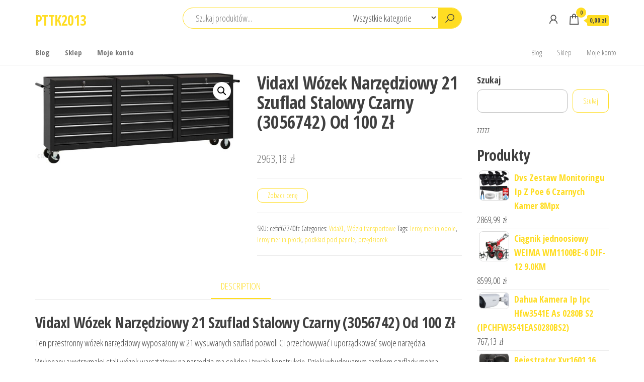

--- FILE ---
content_type: text/html; charset=UTF-8
request_url: https://pttk2013.pl/produkt/vidaxl-wozek-narzedziowy-21-szuflad-stalowy-czarny-3056742-od-100-zl/
body_size: 34174
content:
<!DOCTYPE html>
<html lang="pl-PL">
    <head>
        <meta charset="UTF-8">
        <meta name="viewport" content="width=device-width, initial-scale=1">
        <link rel="profile" href="http://gmpg.org/xfn/11">
        <title>Vidaxl Wózek Narzędziowy 21 Szuflad Stalowy Czarny (3056742) Od 100 Zł &#8211; PTTK2013</title>
<meta name='robots' content='max-image-preview:large' />
<link rel='dns-prefetch' href='//fonts.googleapis.com' />
<link href='https://fonts.gstatic.com' crossorigin rel='preconnect' />
<link rel="alternate" type="application/rss+xml" title="PTTK2013 &raquo; Kanał z wpisami" href="https://pttk2013.pl/feed/" />
<link rel="alternate" type="application/rss+xml" title="PTTK2013 &raquo; Kanał z komentarzami" href="https://pttk2013.pl/comments/feed/" />
<link rel="alternate" type="application/rss+xml" title="PTTK2013 &raquo; Vidaxl Wózek Narzędziowy 21 Szuflad Stalowy Czarny (3056742) Od 100 Zł Kanał z komentarzami" href="https://pttk2013.pl/produkt/vidaxl-wozek-narzedziowy-21-szuflad-stalowy-czarny-3056742-od-100-zl/feed/" />
<link rel="alternate" title="oEmbed (JSON)" type="application/json+oembed" href="https://pttk2013.pl/wp-json/oembed/1.0/embed?url=https%3A%2F%2Fpttk2013.pl%2Fprodukt%2Fvidaxl-wozek-narzedziowy-21-szuflad-stalowy-czarny-3056742-od-100-zl%2F" />
<link rel="alternate" title="oEmbed (XML)" type="text/xml+oembed" href="https://pttk2013.pl/wp-json/oembed/1.0/embed?url=https%3A%2F%2Fpttk2013.pl%2Fprodukt%2Fvidaxl-wozek-narzedziowy-21-szuflad-stalowy-czarny-3056742-od-100-zl%2F&#038;format=xml" />
<style id='wp-img-auto-sizes-contain-inline-css' type='text/css'>
img:is([sizes=auto i],[sizes^="auto," i]){contain-intrinsic-size:3000px 1500px}
/*# sourceURL=wp-img-auto-sizes-contain-inline-css */
</style>
<style id='wp-emoji-styles-inline-css' type='text/css'>

	img.wp-smiley, img.emoji {
		display: inline !important;
		border: none !important;
		box-shadow: none !important;
		height: 1em !important;
		width: 1em !important;
		margin: 0 0.07em !important;
		vertical-align: -0.1em !important;
		background: none !important;
		padding: 0 !important;
	}
/*# sourceURL=wp-emoji-styles-inline-css */
</style>
<style id='wp-block-library-inline-css' type='text/css'>
:root{--wp-block-synced-color:#7a00df;--wp-block-synced-color--rgb:122,0,223;--wp-bound-block-color:var(--wp-block-synced-color);--wp-editor-canvas-background:#ddd;--wp-admin-theme-color:#007cba;--wp-admin-theme-color--rgb:0,124,186;--wp-admin-theme-color-darker-10:#006ba1;--wp-admin-theme-color-darker-10--rgb:0,107,160.5;--wp-admin-theme-color-darker-20:#005a87;--wp-admin-theme-color-darker-20--rgb:0,90,135;--wp-admin-border-width-focus:2px}@media (min-resolution:192dpi){:root{--wp-admin-border-width-focus:1.5px}}.wp-element-button{cursor:pointer}:root .has-very-light-gray-background-color{background-color:#eee}:root .has-very-dark-gray-background-color{background-color:#313131}:root .has-very-light-gray-color{color:#eee}:root .has-very-dark-gray-color{color:#313131}:root .has-vivid-green-cyan-to-vivid-cyan-blue-gradient-background{background:linear-gradient(135deg,#00d084,#0693e3)}:root .has-purple-crush-gradient-background{background:linear-gradient(135deg,#34e2e4,#4721fb 50%,#ab1dfe)}:root .has-hazy-dawn-gradient-background{background:linear-gradient(135deg,#faaca8,#dad0ec)}:root .has-subdued-olive-gradient-background{background:linear-gradient(135deg,#fafae1,#67a671)}:root .has-atomic-cream-gradient-background{background:linear-gradient(135deg,#fdd79a,#004a59)}:root .has-nightshade-gradient-background{background:linear-gradient(135deg,#330968,#31cdcf)}:root .has-midnight-gradient-background{background:linear-gradient(135deg,#020381,#2874fc)}:root{--wp--preset--font-size--normal:16px;--wp--preset--font-size--huge:42px}.has-regular-font-size{font-size:1em}.has-larger-font-size{font-size:2.625em}.has-normal-font-size{font-size:var(--wp--preset--font-size--normal)}.has-huge-font-size{font-size:var(--wp--preset--font-size--huge)}.has-text-align-center{text-align:center}.has-text-align-left{text-align:left}.has-text-align-right{text-align:right}.has-fit-text{white-space:nowrap!important}#end-resizable-editor-section{display:none}.aligncenter{clear:both}.items-justified-left{justify-content:flex-start}.items-justified-center{justify-content:center}.items-justified-right{justify-content:flex-end}.items-justified-space-between{justify-content:space-between}.screen-reader-text{border:0;clip-path:inset(50%);height:1px;margin:-1px;overflow:hidden;padding:0;position:absolute;width:1px;word-wrap:normal!important}.screen-reader-text:focus{background-color:#ddd;clip-path:none;color:#444;display:block;font-size:1em;height:auto;left:5px;line-height:normal;padding:15px 23px 14px;text-decoration:none;top:5px;width:auto;z-index:100000}html :where(.has-border-color){border-style:solid}html :where([style*=border-top-color]){border-top-style:solid}html :where([style*=border-right-color]){border-right-style:solid}html :where([style*=border-bottom-color]){border-bottom-style:solid}html :where([style*=border-left-color]){border-left-style:solid}html :where([style*=border-width]){border-style:solid}html :where([style*=border-top-width]){border-top-style:solid}html :where([style*=border-right-width]){border-right-style:solid}html :where([style*=border-bottom-width]){border-bottom-style:solid}html :where([style*=border-left-width]){border-left-style:solid}html :where(img[class*=wp-image-]){height:auto;max-width:100%}:where(figure){margin:0 0 1em}html :where(.is-position-sticky){--wp-admin--admin-bar--position-offset:var(--wp-admin--admin-bar--height,0px)}@media screen and (max-width:600px){html :where(.is-position-sticky){--wp-admin--admin-bar--position-offset:0px}}

/*# sourceURL=wp-block-library-inline-css */
</style><style id='wp-block-search-inline-css' type='text/css'>
.wp-block-search__button{margin-left:10px;word-break:normal}.wp-block-search__button.has-icon{line-height:0}.wp-block-search__button svg{height:1.25em;min-height:24px;min-width:24px;width:1.25em;fill:currentColor;vertical-align:text-bottom}:where(.wp-block-search__button){border:1px solid #ccc;padding:6px 10px}.wp-block-search__inside-wrapper{display:flex;flex:auto;flex-wrap:nowrap;max-width:100%}.wp-block-search__label{width:100%}.wp-block-search.wp-block-search__button-only .wp-block-search__button{box-sizing:border-box;display:flex;flex-shrink:0;justify-content:center;margin-left:0;max-width:100%}.wp-block-search.wp-block-search__button-only .wp-block-search__inside-wrapper{min-width:0!important;transition-property:width}.wp-block-search.wp-block-search__button-only .wp-block-search__input{flex-basis:100%;transition-duration:.3s}.wp-block-search.wp-block-search__button-only.wp-block-search__searchfield-hidden,.wp-block-search.wp-block-search__button-only.wp-block-search__searchfield-hidden .wp-block-search__inside-wrapper{overflow:hidden}.wp-block-search.wp-block-search__button-only.wp-block-search__searchfield-hidden .wp-block-search__input{border-left-width:0!important;border-right-width:0!important;flex-basis:0;flex-grow:0;margin:0;min-width:0!important;padding-left:0!important;padding-right:0!important;width:0!important}:where(.wp-block-search__input){appearance:none;border:1px solid #949494;flex-grow:1;font-family:inherit;font-size:inherit;font-style:inherit;font-weight:inherit;letter-spacing:inherit;line-height:inherit;margin-left:0;margin-right:0;min-width:3rem;padding:8px;text-decoration:unset!important;text-transform:inherit}:where(.wp-block-search__button-inside .wp-block-search__inside-wrapper){background-color:#fff;border:1px solid #949494;box-sizing:border-box;padding:4px}:where(.wp-block-search__button-inside .wp-block-search__inside-wrapper) .wp-block-search__input{border:none;border-radius:0;padding:0 4px}:where(.wp-block-search__button-inside .wp-block-search__inside-wrapper) .wp-block-search__input:focus{outline:none}:where(.wp-block-search__button-inside .wp-block-search__inside-wrapper) :where(.wp-block-search__button){padding:4px 8px}.wp-block-search.aligncenter .wp-block-search__inside-wrapper{margin:auto}.wp-block[data-align=right] .wp-block-search.wp-block-search__button-only .wp-block-search__inside-wrapper{float:right}
/*# sourceURL=https://pttk2013.pl/wp-includes/blocks/search/style.min.css */
</style>
<style id='wp-block-group-inline-css' type='text/css'>
.wp-block-group{box-sizing:border-box}:where(.wp-block-group.wp-block-group-is-layout-constrained){position:relative}
/*# sourceURL=https://pttk2013.pl/wp-includes/blocks/group/style.min.css */
</style>
<style id='global-styles-inline-css' type='text/css'>
:root{--wp--preset--aspect-ratio--square: 1;--wp--preset--aspect-ratio--4-3: 4/3;--wp--preset--aspect-ratio--3-4: 3/4;--wp--preset--aspect-ratio--3-2: 3/2;--wp--preset--aspect-ratio--2-3: 2/3;--wp--preset--aspect-ratio--16-9: 16/9;--wp--preset--aspect-ratio--9-16: 9/16;--wp--preset--color--black: #000000;--wp--preset--color--cyan-bluish-gray: #abb8c3;--wp--preset--color--white: #ffffff;--wp--preset--color--pale-pink: #f78da7;--wp--preset--color--vivid-red: #cf2e2e;--wp--preset--color--luminous-vivid-orange: #ff6900;--wp--preset--color--luminous-vivid-amber: #fcb900;--wp--preset--color--light-green-cyan: #7bdcb5;--wp--preset--color--vivid-green-cyan: #00d084;--wp--preset--color--pale-cyan-blue: #8ed1fc;--wp--preset--color--vivid-cyan-blue: #0693e3;--wp--preset--color--vivid-purple: #9b51e0;--wp--preset--gradient--vivid-cyan-blue-to-vivid-purple: linear-gradient(135deg,rgb(6,147,227) 0%,rgb(155,81,224) 100%);--wp--preset--gradient--light-green-cyan-to-vivid-green-cyan: linear-gradient(135deg,rgb(122,220,180) 0%,rgb(0,208,130) 100%);--wp--preset--gradient--luminous-vivid-amber-to-luminous-vivid-orange: linear-gradient(135deg,rgb(252,185,0) 0%,rgb(255,105,0) 100%);--wp--preset--gradient--luminous-vivid-orange-to-vivid-red: linear-gradient(135deg,rgb(255,105,0) 0%,rgb(207,46,46) 100%);--wp--preset--gradient--very-light-gray-to-cyan-bluish-gray: linear-gradient(135deg,rgb(238,238,238) 0%,rgb(169,184,195) 100%);--wp--preset--gradient--cool-to-warm-spectrum: linear-gradient(135deg,rgb(74,234,220) 0%,rgb(151,120,209) 20%,rgb(207,42,186) 40%,rgb(238,44,130) 60%,rgb(251,105,98) 80%,rgb(254,248,76) 100%);--wp--preset--gradient--blush-light-purple: linear-gradient(135deg,rgb(255,206,236) 0%,rgb(152,150,240) 100%);--wp--preset--gradient--blush-bordeaux: linear-gradient(135deg,rgb(254,205,165) 0%,rgb(254,45,45) 50%,rgb(107,0,62) 100%);--wp--preset--gradient--luminous-dusk: linear-gradient(135deg,rgb(255,203,112) 0%,rgb(199,81,192) 50%,rgb(65,88,208) 100%);--wp--preset--gradient--pale-ocean: linear-gradient(135deg,rgb(255,245,203) 0%,rgb(182,227,212) 50%,rgb(51,167,181) 100%);--wp--preset--gradient--electric-grass: linear-gradient(135deg,rgb(202,248,128) 0%,rgb(113,206,126) 100%);--wp--preset--gradient--midnight: linear-gradient(135deg,rgb(2,3,129) 0%,rgb(40,116,252) 100%);--wp--preset--font-size--small: 13px;--wp--preset--font-size--medium: 20px;--wp--preset--font-size--large: 36px;--wp--preset--font-size--x-large: 42px;--wp--preset--spacing--20: 0.44rem;--wp--preset--spacing--30: 0.67rem;--wp--preset--spacing--40: 1rem;--wp--preset--spacing--50: 1.5rem;--wp--preset--spacing--60: 2.25rem;--wp--preset--spacing--70: 3.38rem;--wp--preset--spacing--80: 5.06rem;--wp--preset--shadow--natural: 6px 6px 9px rgba(0, 0, 0, 0.2);--wp--preset--shadow--deep: 12px 12px 50px rgba(0, 0, 0, 0.4);--wp--preset--shadow--sharp: 6px 6px 0px rgba(0, 0, 0, 0.2);--wp--preset--shadow--outlined: 6px 6px 0px -3px rgb(255, 255, 255), 6px 6px rgb(0, 0, 0);--wp--preset--shadow--crisp: 6px 6px 0px rgb(0, 0, 0);}:where(.is-layout-flex){gap: 0.5em;}:where(.is-layout-grid){gap: 0.5em;}body .is-layout-flex{display: flex;}.is-layout-flex{flex-wrap: wrap;align-items: center;}.is-layout-flex > :is(*, div){margin: 0;}body .is-layout-grid{display: grid;}.is-layout-grid > :is(*, div){margin: 0;}:where(.wp-block-columns.is-layout-flex){gap: 2em;}:where(.wp-block-columns.is-layout-grid){gap: 2em;}:where(.wp-block-post-template.is-layout-flex){gap: 1.25em;}:where(.wp-block-post-template.is-layout-grid){gap: 1.25em;}.has-black-color{color: var(--wp--preset--color--black) !important;}.has-cyan-bluish-gray-color{color: var(--wp--preset--color--cyan-bluish-gray) !important;}.has-white-color{color: var(--wp--preset--color--white) !important;}.has-pale-pink-color{color: var(--wp--preset--color--pale-pink) !important;}.has-vivid-red-color{color: var(--wp--preset--color--vivid-red) !important;}.has-luminous-vivid-orange-color{color: var(--wp--preset--color--luminous-vivid-orange) !important;}.has-luminous-vivid-amber-color{color: var(--wp--preset--color--luminous-vivid-amber) !important;}.has-light-green-cyan-color{color: var(--wp--preset--color--light-green-cyan) !important;}.has-vivid-green-cyan-color{color: var(--wp--preset--color--vivid-green-cyan) !important;}.has-pale-cyan-blue-color{color: var(--wp--preset--color--pale-cyan-blue) !important;}.has-vivid-cyan-blue-color{color: var(--wp--preset--color--vivid-cyan-blue) !important;}.has-vivid-purple-color{color: var(--wp--preset--color--vivid-purple) !important;}.has-black-background-color{background-color: var(--wp--preset--color--black) !important;}.has-cyan-bluish-gray-background-color{background-color: var(--wp--preset--color--cyan-bluish-gray) !important;}.has-white-background-color{background-color: var(--wp--preset--color--white) !important;}.has-pale-pink-background-color{background-color: var(--wp--preset--color--pale-pink) !important;}.has-vivid-red-background-color{background-color: var(--wp--preset--color--vivid-red) !important;}.has-luminous-vivid-orange-background-color{background-color: var(--wp--preset--color--luminous-vivid-orange) !important;}.has-luminous-vivid-amber-background-color{background-color: var(--wp--preset--color--luminous-vivid-amber) !important;}.has-light-green-cyan-background-color{background-color: var(--wp--preset--color--light-green-cyan) !important;}.has-vivid-green-cyan-background-color{background-color: var(--wp--preset--color--vivid-green-cyan) !important;}.has-pale-cyan-blue-background-color{background-color: var(--wp--preset--color--pale-cyan-blue) !important;}.has-vivid-cyan-blue-background-color{background-color: var(--wp--preset--color--vivid-cyan-blue) !important;}.has-vivid-purple-background-color{background-color: var(--wp--preset--color--vivid-purple) !important;}.has-black-border-color{border-color: var(--wp--preset--color--black) !important;}.has-cyan-bluish-gray-border-color{border-color: var(--wp--preset--color--cyan-bluish-gray) !important;}.has-white-border-color{border-color: var(--wp--preset--color--white) !important;}.has-pale-pink-border-color{border-color: var(--wp--preset--color--pale-pink) !important;}.has-vivid-red-border-color{border-color: var(--wp--preset--color--vivid-red) !important;}.has-luminous-vivid-orange-border-color{border-color: var(--wp--preset--color--luminous-vivid-orange) !important;}.has-luminous-vivid-amber-border-color{border-color: var(--wp--preset--color--luminous-vivid-amber) !important;}.has-light-green-cyan-border-color{border-color: var(--wp--preset--color--light-green-cyan) !important;}.has-vivid-green-cyan-border-color{border-color: var(--wp--preset--color--vivid-green-cyan) !important;}.has-pale-cyan-blue-border-color{border-color: var(--wp--preset--color--pale-cyan-blue) !important;}.has-vivid-cyan-blue-border-color{border-color: var(--wp--preset--color--vivid-cyan-blue) !important;}.has-vivid-purple-border-color{border-color: var(--wp--preset--color--vivid-purple) !important;}.has-vivid-cyan-blue-to-vivid-purple-gradient-background{background: var(--wp--preset--gradient--vivid-cyan-blue-to-vivid-purple) !important;}.has-light-green-cyan-to-vivid-green-cyan-gradient-background{background: var(--wp--preset--gradient--light-green-cyan-to-vivid-green-cyan) !important;}.has-luminous-vivid-amber-to-luminous-vivid-orange-gradient-background{background: var(--wp--preset--gradient--luminous-vivid-amber-to-luminous-vivid-orange) !important;}.has-luminous-vivid-orange-to-vivid-red-gradient-background{background: var(--wp--preset--gradient--luminous-vivid-orange-to-vivid-red) !important;}.has-very-light-gray-to-cyan-bluish-gray-gradient-background{background: var(--wp--preset--gradient--very-light-gray-to-cyan-bluish-gray) !important;}.has-cool-to-warm-spectrum-gradient-background{background: var(--wp--preset--gradient--cool-to-warm-spectrum) !important;}.has-blush-light-purple-gradient-background{background: var(--wp--preset--gradient--blush-light-purple) !important;}.has-blush-bordeaux-gradient-background{background: var(--wp--preset--gradient--blush-bordeaux) !important;}.has-luminous-dusk-gradient-background{background: var(--wp--preset--gradient--luminous-dusk) !important;}.has-pale-ocean-gradient-background{background: var(--wp--preset--gradient--pale-ocean) !important;}.has-electric-grass-gradient-background{background: var(--wp--preset--gradient--electric-grass) !important;}.has-midnight-gradient-background{background: var(--wp--preset--gradient--midnight) !important;}.has-small-font-size{font-size: var(--wp--preset--font-size--small) !important;}.has-medium-font-size{font-size: var(--wp--preset--font-size--medium) !important;}.has-large-font-size{font-size: var(--wp--preset--font-size--large) !important;}.has-x-large-font-size{font-size: var(--wp--preset--font-size--x-large) !important;}
/*# sourceURL=global-styles-inline-css */
</style>

<style id='classic-theme-styles-inline-css' type='text/css'>
/*! This file is auto-generated */
.wp-block-button__link{color:#fff;background-color:#32373c;border-radius:9999px;box-shadow:none;text-decoration:none;padding:calc(.667em + 2px) calc(1.333em + 2px);font-size:1.125em}.wp-block-file__button{background:#32373c;color:#fff;text-decoration:none}
/*# sourceURL=/wp-includes/css/classic-themes.min.css */
</style>
<link rel='stylesheet' id='photoswipe-css' href='https://pttk2013.pl/wp-content/plugins/woocommerce/assets/css/photoswipe/photoswipe.min.css?ver=6.4.1' type='text/css' media='all' />
<link rel='stylesheet' id='photoswipe-default-skin-css' href='https://pttk2013.pl/wp-content/plugins/woocommerce/assets/css/photoswipe/default-skin/default-skin.min.css?ver=6.4.1' type='text/css' media='all' />
<link rel='stylesheet' id='woocommerce-layout-css' href='https://pttk2013.pl/wp-content/plugins/woocommerce/assets/css/woocommerce-layout.css?ver=6.4.1' type='text/css' media='all' />
<link rel='stylesheet' id='woocommerce-smallscreen-css' href='https://pttk2013.pl/wp-content/plugins/woocommerce/assets/css/woocommerce-smallscreen.css?ver=6.4.1' type='text/css' media='only screen and (max-width: 768px)' />
<link rel='stylesheet' id='woocommerce-general-css' href='https://pttk2013.pl/wp-content/plugins/woocommerce/assets/css/woocommerce.css?ver=6.4.1' type='text/css' media='all' />
<style id='woocommerce-inline-inline-css' type='text/css'>
.woocommerce form .form-row .required { visibility: visible; }
/*# sourceURL=woocommerce-inline-inline-css */
</style>
<link rel='stylesheet' id='envo-shop-fonts-css' href='https://fonts.googleapis.com/css?family=Open+Sans+Condensed%3A300%2C500%2C700&#038;subset=cyrillic%2Ccyrillic-ext%2Cgreek%2Cgreek-ext%2Clatin-ext%2Cvietnamese' type='text/css' media='all' />
<link rel='stylesheet' id='bootstrap-css' href='https://pttk2013.pl/wp-content/themes/envo-shop/css/bootstrap.css?ver=3.3.7' type='text/css' media='all' />
<link rel='stylesheet' id='mmenu-light-css' href='https://pttk2013.pl/wp-content/themes/envo-shop/css/mmenu-light.min.css?ver=1.0.9' type='text/css' media='all' />
<link rel='stylesheet' id='envo-shop-stylesheet-css' href='https://pttk2013.pl/wp-content/themes/envo-shop/style.css?ver=1.0.9' type='text/css' media='all' />
<link rel='stylesheet' id='line-awesome-css' href='https://pttk2013.pl/wp-content/themes/envo-shop/css/line-awesome.min.css?ver=1.3.0' type='text/css' media='all' />
<script type="text/javascript" src="https://pttk2013.pl/wp-includes/js/jquery/jquery.min.js?ver=3.7.1" id="jquery-core-js"></script>
<script type="text/javascript" src="https://pttk2013.pl/wp-includes/js/jquery/jquery-migrate.min.js?ver=3.4.1" id="jquery-migrate-js"></script>
<link rel="https://api.w.org/" href="https://pttk2013.pl/wp-json/" /><link rel="alternate" title="JSON" type="application/json" href="https://pttk2013.pl/wp-json/wp/v2/product/5981" /><link rel="EditURI" type="application/rsd+xml" title="RSD" href="https://pttk2013.pl/xmlrpc.php?rsd" />
<meta name="generator" content="WordPress 6.9" />
<meta name="generator" content="WooCommerce 6.4.1" />
<link rel="canonical" href="https://pttk2013.pl/produkt/vidaxl-wozek-narzedziowy-21-szuflad-stalowy-czarny-3056742-od-100-zl/" />
<link rel='shortlink' href='https://pttk2013.pl/?p=5981' />
<link rel="pingback" href="https://pttk2013.pl/xmlrpc.php">
	<noscript><style>.woocommerce-product-gallery{ opacity: 1 !important; }</style></noscript>
			<style type="text/css" id="wp-custom-css">
			.woocommerce ul.products li.product a img {
    height: 230px;
    object-fit: contain;
}

.woocommerce ul.products li.product .woocommerce-loop-product__title {
    height: 90px;
    overflow: hidden;
}
		</style>
		    </head>
    <body id="blog" class="wp-singular product-template-default single single-product postid-5981 wp-theme-envo-shop theme-envo-shop woocommerce woocommerce-page woocommerce-no-js">
        <a class="skip-link screen-reader-text" href="#site-content">Przejdź do treści</a>        <div class="page-wrap">
            <div class="site-header container-fluid">
    <div class="container" >
        <div class="heading-row row" >
            <div class="site-heading col-md-3 hidden-xs" >
                            <div class="site-branding-logo">
                            </div>
            <div class="site-branding-text">
                                    <p class="site-title"><a href="https://pttk2013.pl/" rel="home">PTTK2013</a></p>
                
                            </div><!-- .site-branding-text -->
                    </div>
            <div class="search-heading col-md-6 col-xs-12">
                                    <div class="header-search-form">
                        <form role="search" method="get" action="https://pttk2013.pl/">
                            <input type="hidden" name="post_type" value="product" />
                            <input class="header-search-input" name="s" type="text" placeholder="Szukaj produktów..."/>
                            <select class="header-search-select" name="product_cat">
                                <option value="">Wszystkie kategorie</option> 
                                <option value="2-megapikselowy-obiektyw-macro-i-2-megapikselowy-obiektyw-bokeh">2-megapikselowy obiektyw Macro i 2-megapikselowy obiektyw Bokeh. (1)</option><option value="2x3">2x3 (4)</option><option value="3b-scientific">3B Scientific (2)</option><option value="3d-nr">3D NR (1)</option><option value="3m">3M (5)</option><option value="4f">4F (1)</option><option value="4m">4M (1)</option><option value="58products">58Products (1)</option><option value="70mai">70mai (1)</option><option value="abbyy">Abbyy (3)</option><option value="abcvision">ABCVISION (37)</option><option value="abus">Abus (4)</option><option value="access-point">Access Point (8)</option><option value="acer">Acer (22)</option><option value="acra">Acra (1)</option><option value="acti">Acti (2)</option><option value="actina">Actina (1)</option><option value="activ">ACTIV (13)</option><option value="active">ACTIVE (8)</option><option value="activejet">ActiveJet (4)</option><option value="activeshop">Activeshop (21)</option><option value="adidas">adidas (2)</option><option value="adidas-originals">adidas Originals (1)</option><option value="adobe">Adobe (1)</option><option value="aeg">AEG (1)</option><option value="aerobie">Aerobie (1)</option><option value="af-nova">AF Nova (1)</option><option value="aftershokz">AfterShokz (2)</option><option value="agfaphoto">Agfaphoto (1)</option><option value="airpress">Airpress (1)</option><option value="aj">AJ (1)</option><option value="akcesoria-alarmowe">Akcesoria alarmowe (3)</option><option value="akcesoria-audio">Akcesoria Audio (2)</option><option value="akcesoria-dla-kucharzy-i-barmanow">Akcesoria dla kucharzy i barmanów (7)</option><option value="akcesoria-dla-lalek">Akcesoria dla lalek (8)</option><option value="akcesoria-do-bram">Akcesoria do bram (4)</option><option value="akcesoria-do-butow">Akcesoria do butów (1)</option><option value="akcesoria-do-domofonow">Akcesoria do domofonów (6)</option><option value="akcesoria-do-drukarek-biurowych">Akcesoria do drukarek biurowych (8)</option><option value="akcesoria-do-drukarek-i-skanerow">Akcesoria do drukarek i skanerów (12)</option><option value="akcesoria-do-filtrow-akwariowych">Akcesoria do filtrów akwariowych (1)</option><option value="akcesoria-do-instrumentow-detych">Akcesoria do instrumentów dętych (3)</option><option value="akcesoria-do-klimatyzacji-i-wentylacji">Akcesoria do klimatyzacji i wentylacji (1)</option><option value="akcesoria-do-makijazu">Akcesoria do makijażu (1)</option><option value="akcesoria-do-manicure-i-pedicure">Akcesoria do manicure i pedicure (4)</option><option value="akcesoria-do-mebli">Akcesoria do mebli (2)</option><option value="akcesoria-do-mikrofonow">Akcesoria do mikrofonów (1)</option><option value="akcesoria-do-monitoringu">Akcesoria do monitoringu (325)</option><option value="akcesoria-do-monitorow">Akcesoria do monitorów (2)</option><option value="akcesoria-do-myjek">Akcesoria do myjek (8)</option><option value="akcesoria-do-narzedzi-pneumatycznych">Akcesoria do narzędzi pneumatycznych (1)</option><option value="akcesoria-do-narzedzi-pomiarowych">Akcesoria do narzędzi pomiarowych (1)</option><option value="akcesoria-do-narzedzi-recznych">Akcesoria do narzędzi ręcznych (7)</option><option value="akcesoria-do-odkurzaczy">Akcesoria do odkurzaczy (5)</option><option value="akcesoria-do-opraw-dokumentow">Akcesoria do opraw dokumentów (7)</option><option value="akcesoria-do-pielegnacji-i-stylizacji-wlosow">Akcesoria do pielęgnacji i stylizacji włosów (2)</option><option value="akcesoria-do-pomp">Akcesoria do pomp (1)</option><option value="akcesoria-do-rehabilitacji">Akcesoria do rehabilitacji (1)</option><option value="akcesoria-do-sprzetu-naziemnego">Akcesoria do sprzętu naziemnego (2)</option><option value="akcesoria-do-sprzetu-prezentacyjnego">Akcesoria do sprzętu prezentacyjnego (25)</option><option value="akcesoria-do-statywow-i-glowic">Akcesoria do statywów i głowic (1)</option><option value="akcesoria-do-urzadzen-sieciowych">Akcesoria do urządzeń sieciowych (4)</option><option value="akcesoria-do-utrzymania-czystosci">Akcesoria do utrzymania czystości (61)</option><option value="akcesoria-estradowe-i-studyjne">Akcesoria estradowe i studyjne (1)</option><option value="akcesoria-i-czesci-do-agd">Akcesoria i części do AGD (4)</option><option value="akcesoria-i-czesci-do-narzedzi-mechanicznych">Akcesoria i części do narzędzi mechanicznych (2)</option><option value="akcesoria-i-czesci-rolnicze">Akcesoria i części rolnicze (4)</option><option value="akcesoria-satelitarne">Akcesoria satelitarne (2)</option><option value="akcesoria-szwalnicze-i-tekstylia">Akcesoria szwalnicze i tekstylia (1)</option><option value="akracing">AKracing (1)</option><option value="akumulatory-dedykowane">Akumulatory dedykowane (6)</option><option value="akumulatory-i-baterie-uniwersalne">Akumulatory i baterie uniwersalne (3)</option><option value="alcatel">ALCATEL (1)</option><option value="alda">Alda (1)</option><option value="allboards">Allboards (3)</option><option value="allergan">Allergan (1)</option><option value="alpine">Alpine (1)</option><option value="alpino">Alpino (1)</option><option value="amazfit">Amazfit (3)</option><option value="amazon">Amazon (1)</option><option value="amd">AMD (2)</option><option value="amerbox">Amerbox (1)</option><option value="amio">AMiO (2)</option><option value="amplitunery">Amplitunery (3)</option><option value="angel">Angel (3)</option><option value="anker">Anker (4)</option><option value="antar">Antar (1)</option><option value="anteny-naziemne">Anteny naziemne (1)</option><option value="aparaty-bezlusterkowe">Aparaty bezlusterkowe (2)</option><option value="aparaty-cyfrowe">Aparaty cyfrowe (2)</option><option value="apple">Apple (22)</option><option value="aptel">Aptel (1)</option><option value="aqua-mercado">Aqua Mercado (3)</option><option value="arcam">Arcam (3)</option><option value="arcoroc">Arcoroc (1)</option><option value="arctic">Arctic (1)</option><option value="argo">Argo (5)</option><option value="argo-kobra">Argo Kobra (10)</option><option value="argo-wallner">Argo Wallner (5)</option><option value="argon-audio">Argon Audio (1)</option><option value="argox">Argox (1)</option><option value="armedical">ARmedical (1)</option><option value="art">Art (7)</option><option value="art-mas">ART-MAS (2)</option><option value="artykuly-papiernicze">Artykuły papiernicze (13)</option><option value="artykuly-pismiennicze">Artykuły piśmiennicze (42)</option><option value="asrock">Asrock (1)</option><option value="assa-abloy">Assa Abloy (3)</option><option value="asus">ASUS (8)</option><option value="ateneum">Ateneum (2)</option><option value="atlantic">Atlantic (1)</option><option value="atmp">Atmp (1)</option><option value="atte">Atte (1)</option><option value="audio-technica">Audio-Technica (1)</option><option value="aukey">Aukey (1)</option><option value="auna">Auna (1)</option><option value="auta-i-inne-pojazdy-do-zabawy">Auta i inne pojazdy do zabawy (3)</option><option value="avene">Avene (1)</option><option value="avtek">Avtek (10)</option><option value="axis">Axis (160)</option><option value="ayala">AYALA (1)</option><option value="b-box">b.box (1)</option><option value="b2b-partner">B2B Partner (16)</option><option value="babyliss">BaByliss (15)</option><option value="bagazniki-bazowe">Bagażniki bazowe (1)</option><option value="bagia">Bagia (1)</option><option value="bahco">Bahco (7)</option><option value="bang-olufsen">BANG &amp; OLUFSEN (1)</option><option value="bantex">Bantex (1)</option><option value="baofeng">Baofeng (2)</option><option value="barbie">Barbie (9)</option><option value="barco">Barco (1)</option><option value="bartscher">BARTSCHER (2)</option><option value="base-protection">Base Protection (1)</option><option value="baseus">Baseus (5)</option><option value="baterie-kuchenne">Baterie kuchenne (1)</option><option value="baybyliss">Baybyliss (2)</option><option value="bcs">BCS (129)</option><option value="beam">Beam (7)</option><option value="beats">Beats (1)</option><option value="beautifly">Beautifly (6)</option><option value="beauty-limited">Beauty Limited (1)</option><option value="beauty-system">Beauty System (10)</option><option value="beautysystem">BeautySystem (1)</option><option value="bebilon-nutricia">Bebilon-Nutricia (2)</option><option value="behringer">Behringer (2)</option><option value="bellota">Bellota (7)</option><option value="belti">Belti (1)</option><option value="bemeta">Bemeta (2)</option><option value="bemondi">Bemondi (1)</option><option value="bench">Bench (1)</option><option value="benq">BenQ (35)</option><option value="bestway">Bestway (1)</option><option value="beta">Beta (1)</option><option value="beurer">Beurer (21)</option><option value="beyerdynamic">Beyerdynamic (2)</option><option value="bft">BFT (3)</option><option value="bic">BiC (1)</option><option value="bielizna-dziecieca">Bielizna dziecięca (2)</option><option value="bien-air">Bien Air (2)</option><option value="bieznie-treningowe">Bieżnie treningowe (2)</option><option value="bindownice">Bindownice (2)</option><option value="bioevolution">Bioevolution (1)</option><option value="biografie-i-dzienniki">Biografie i dzienniki (1)</option><option value="biomus">Biomus (2)</option><option value="biowet">Biowet (1)</option><option value="bitner">Bitner (1)</option><option value="bituxx">Bituxx (2)</option><option value="bity">Bity (1)</option><option value="biurka">Biurka (64)</option><option value="biurka-dzieciece">Biurka dziecięce (2)</option><option value="bixolon">Bixolon (7)</option><option value="bizerba">Bizerba (3)</option><option value="blackmagic-design">Blackmagic Design (1)</option><option value="blaty-kuchenne">Blaty kuchenne (1)</option><option value="blaupunkt">Blaupunkt (3)</option><option value="blow">Blow (6)</option><option value="blue">Blue (1)</option><option value="blue-orca-coffee">Blue Orca Coffee (1)</option><option value="bluedio">Bluedio (1)</option><option value="bolsius">Bolsius (1)</option><option value="borgoverstrom">Borg&amp;Overstrom (1)</option><option value="borjomi">Borjomi (1)</option><option value="bosch">Bosch (23)</option><option value="botti">Botti (1)</option><option value="boxmet">Boxmet (1)</option><option value="brabantia">Brabantia (1)</option><option value="brinno">Brinno (3)</option><option value="brita">Brita (1)</option><option value="britax-romer">Britax &amp; Romer (2)</option><option value="bros">Bros (1)</option><option value="brother">Brother (71)</option><option value="browin">Browin (2)</option><option value="bts">BTS (1)</option><option value="buty-sportowe-damskie">Buty sportowe damskie (5)</option><option value="buty-sportowe-meskie">Buty sportowe męskie (6)</option><option value="buty-trekkingowe">Buty trekkingowe (5)</option><option value="buty-zimowe">Buty zimowe (4)</option><option value="buty-zimowe-dzieciece">Buty zimowe dziecięce (2)</option><option value="caliber">Caliber (1)</option><option value="calissimo">Calissimo (7)</option><option value="calypso">Calypso (2)</option><option value="cambridge-audio">Cambridge Audio (1)</option><option value="cameron-sino">Cameron Sino (1)</option><option value="camsat">CamSat (1)</option><option value="canon">Canon (38)</option><option value="carioca">Carioca (1)</option><option value="cartonbox">Cartonbox (2)</option><option value="cas">CAS (1)</option><option value="casio">Casio (11)</option><option value="caterpillar">Caterpillar (6)</option><option value="cdvi">CDVI (5)</option><option value="cecotec">Cecotec (5)</option><option value="centrale-alarmowe">Centrale alarmowe (1)</option><option value="centrale-rekuperacyjne">Centrale rekuperacyjne (2)</option><option value="cerkamed">Cerkamed (1)</option><option value="cersanit">Cersanit (1)</option><option value="certum-pcc">Certum Pcc (1)</option><option value="cerva">Cerva (7)</option><option value="chameleon">CHAMELEON (3)</option><option value="chemia-akwariowa">Chemia akwariowa (1)</option><option value="chemia-gospodarcza">Chemia gospodarcza (3)</option><option value="chemia-i-akcesoria-basenowe">Chemia i akcesoria basenowe (1)</option><option value="chicos">Chicos (1)</option><option value="chief">CHIEF (1)</option><option value="chlodzenie-procesora">Chłodzenie procesora (1)</option><option value="chlodzenie-wodne">Chłodzenie wodne (1)</option><option value="christie">Christie (2)</option><option value="chronsmarta">ChronSmarta (1)</option><option value="cipherlab">CipherLab (1)</option><option value="cisco">Cisco (1)</option><option value="cisnieniomierze-i-akcesoria">Ciśnieniomierze i akcesoria (3)</option><option value="citizen">Citizen (13)</option><option value="cleancraft">Cleancraft (4)</option><option value="cleanfix">CLEANFIX (1)</option><option value="cobi">Cobi (1)</option><option value="cobi-klocki">Cobi Klocki (1)</option><option value="coden-fitness">Coden Fitness (1)</option><option value="cofra">Cofra (54)</option><option value="colop">Colop (1)</option><option value="coloplast">Coloplast (1)</option><option value="colormetrics">Colormetrics (1)</option><option value="columbia">Columbia (1)</option><option value="cookpro">CookPRO (1)</option><option value="coreparts">CoreParts (1)</option><option value="corral">Corral (1)</option><option value="corsair">Corsair (2)</option><option value="costway">Costway (1)</option><option value="cps">CPS (2)</option><option value="creative">Creative (1)</option><option value="crocs">Crocs (1)</option><option value="cyclo-vac">Cyclo Vac (2)</option><option value="czajniki-elektryczne">Czajniki elektryczne (6)</option><option value="czesci-do-maszyn-rolniczych">Części do maszyn rolniczych (1)</option><option value="czesci-i-moduly-do-dronow">Części i moduły do dronów (1)</option><option value="czujniki-ruchu-i-fotokomorki">Czujniki ruchu i fotokomórki (3)</option><option value="czytniki-e-book">Czytniki e-book (1)</option><option value="czytniki-kart-flash">Czytniki kart Flash (3)</option><option value="czytniki-kodow-kreskowych">Czytniki kodów kreskowych (36)</option><option value="d-link">D-Link (4)</option><option value="daewoo">Daewoo (1)</option><option value="dahle">Dahle (9)</option><option value="dahua">Dahua (316)</option><option value="dalmierze-i-drogomierze">Dalmierze i drogomierze (1)</option><option value="dania-gotowe">Dania gotowe (1)</option><option value="dante">Dante (1)</option><option value="dary-natury">Dary Natury (1)</option><option value="datalogic">Datalogic (18)</option><option value="datecs">Datecs (2)</option><option value="datura">Datura (2)</option><option value="dc-fix">DC-Fix (1)</option><option value="ddpai">Ddpai (1)</option><option value="deante">Deante (1)</option><option value="decathlon-domyos">Decathlon Domyos (1)</option><option value="dedra">Dedra (3)</option><option value="defender">DEFENDER (1)</option><option value="defro">Defro (1)</option><option value="defunc">DeFunc (1)</option><option value="deli">Deli (2)</option><option value="dell">DELL (10)</option><option value="delock">Delock (2)</option><option value="delta">Delta (4)</option><option value="delta-plus">Delta Plus (2)</option><option value="deltaplus">Deltaplus (7)</option><option value="demart">Demart (5)</option><option value="denver">Denver (1)</option><option value="depilatory-i-golarki-damskie">Depilatory i golarki damskie (1)</option><option value="derform">Derform (1)</option><option value="dermaheal-hl">Dermaheal HL (1)</option><option value="dermedic">Dermedic (1)</option><option value="dermokosmetyki">Dermokosmetyki (4)</option><option value="detektory">Detektory (1)</option><option value="develop">Develop (1)</option><option value="devilbiss">Devilbiss (3)</option><option value="dewalt">DeWalt (7)</option><option value="dexter-power">DEXTER POWER (1)</option><option value="dexxer">Dexxer (14)</option><option value="diablo">Diablo (1)</option><option value="diablo-chairs">Diablo Chairs (2)</option><option value="diagnosis">Diagnosis (3)</option><option value="diamond-lamps">Diamond Lamps (1)</option><option value="diforo">Diforo (1)</option><option value="digi">DIGI (5)</option><option value="digitus">Digitus (2)</option><option value="disan">Disan (1)</option><option value="djeco">Djeco (6)</option><option value="dji">DJI (3)</option><option value="dmuchawy-i-odkurzacze-do-lisci">Dmuchawy i odkurzacze do liści (2)</option><option value="dolfos">Dolfos (19)</option><option value="dolmar">Dolmar (1)</option><option value="domofony">Domofony (4)</option><option value="donau">Donau (2)</option><option value="donegal">Donegal (1)</option><option value="dozowniki-papieru-i-mydla">Dozowniki papieru i mydła (1)</option><option value="dpm">Dpm (1)</option><option value="drainvac">Drainvac (2)</option><option value="drapaki-dla-kotow">Drapaki dla kotów (1)</option><option value="draytek">DrayTek (1)</option><option value="dreame">Dreame (3)</option><option value="dresy-meskie">Dresy męskie (1)</option><option value="drobne-urzadzenia-gastronomiczne">Drobne urządzenia gastronomiczne (28)</option><option value="dromader">Dromader (1)</option><option value="drony">Drony (2)</option><option value="drtusz">DrTusz (5)</option><option value="drukarki-atramentowe">Drukarki atramentowe (13)</option><option value="drukarki-etykiet">Drukarki etykiet (75)</option><option value="drukarki-i-kasy-fiskalne">Drukarki i kasy fiskalne (12)</option><option value="drukarki-iglowe">Drukarki igłowe (3)</option><option value="drukarki-laserowe">Drukarki laserowe (59)</option><option value="druki">Druki (36)</option><option value="dumel-discovery">Dumel Discovery (1)</option><option value="dunlop">Dunlop (1)</option><option value="dupont">DUPONT (1)</option><option value="durable">Durable (1)</option><option value="duramax">Duramax (1)</option><option value="dvs">Dvs (53)</option><option value="dymo">Dymo (4)</option><option value="dynatone">Dynatone (1)</option><option value="dyski-nas">Dyski NAS (1)</option><option value="dyski-ssd">Dyski SSD (4)</option><option value="dyski-twarde">Dyski twarde (1)</option><option value="dystrybutory-wody">Dystrybutory wody (10)</option><option value="dywany-i-wykladziny-dywanowe">Dywany i wykładziny dywanowe (1)</option><option value="dzieciece-akcesoria-dekoracyjne">Dziecięce akcesoria dekoracyjne (1)</option><option value="dziurkacze-i-zszywacze">Dziurkacze i zszywacze (8)</option><option value="dzwonki-i-akcesoria">Dzwonki i akcesoria (2)</option><option value="eba">Eba (8)</option><option value="ecomed">Ecomed (2)</option><option value="edbak">Edbak (1)</option><option value="edifier">Edifier (10)</option><option value="edimax">Edimax (1)</option><option value="edytory-grafiki-i-video">Edytory grafiki i video (1)</option><option value="ega-master">Ega Master (1)</option><option value="einhell">Einhell (8)</option><option value="eizo">Eizo (1)</option><option value="ekon-studio">Ekon Studio (1)</option><option value="ekrany-projekcyjne">Ekrany projekcyjne (36)</option><option value="eldom">ELDOM (1)</option><option value="electrolux">Electrolux (3)</option><option value="elektryczne-szczoteczki-do-zebow">Elektryczne szczoteczki do zębów (1)</option><option value="elementy-montazowe">Elementy montażowe (2)</option><option value="elf">Elf (1)</option><option value="elita">Elita (1)</option><option value="elmes">Elmes (2)</option><option value="elo">Elo (2)</option><option value="elo-touch-solutions">Elo Touch Solutions (3)</option><option value="elten">Elten (4)</option><option value="elzab">Elzab (1)</option><option value="emerson">Emerson (3)</option><option value="enbio">Enbio (1)</option><option value="endgame-gear">Endgame Gear (1)</option><option value="energizer">Energizer (1)</option><option value="energotytan">Energotytan (1)</option><option value="enpap">Enpap (3)</option><option value="epson">Epson (92)</option><option value="erbauer">Erbauer (1)</option><option value="ermila">Ermila (2)</option><option value="esperanza">Esperanza (5)</option><option value="esselte">Esselte (2)</option><option value="eta">ETA (1)</option><option value="eufy">Eufy (5)</option><option value="eura">EURA (6)</option><option value="eurokraftpro">EUROKRAFTpro (12)</option><option value="eurolook">Eurolook (7)</option><option value="europapier">Europapier (2)</option><option value="evolis">Evolis (1)</option><option value="ewimar">EWIMAR (1)</option><option value="expressmap">ExpressMap (1)</option><option value="ezviz">EZVIZ (42)</option><option value="fabryka-mebli-akord">Fabryka Mebli Akord (2)</option><option value="fagum-stomil">Fagum-Stomil (4)</option><option value="farby">Farby (1)</option><option value="fargo">Fargo (1)</option><option value="fein">Fein (2)</option><option value="feiyutech">FeiyuTech (1)</option><option value="fellowes">Fellowes (25)</option><option value="fermo">Fermo (4)</option><option value="festool">Festool (17)</option><option value="figurki-makiety-i-zestawy">Figurki makiety i zestawy (2)</option><option value="filtry-do-odkurzaczy">Filtry do odkurzaczy (4)</option><option value="final-audio">Final Audio (1)</option><option value="fisher-price">Fisher-Price (1)</option><option value="fiskars">Fiskars (1)</option><option value="flo">Flo (1)</option><option value="flokk">Flokk (2)</option><option value="fluke">Fluke (1)</option><option value="focusrite">Focusrite (1)</option><option value="folie-i-szkla-ochronne">Folie i szkła ochronne (2)</option><option value="fontanot">Fontanot (1)</option><option value="forgast">Forgast (19)</option><option value="formy-do-pieczenia">Formy do pieczenia (1)</option><option value="forte">Forte (1)</option><option value="foscam">Foscam (7)</option><option value="fotele">Fotele (2)</option><option value="fotele-dla-graczy">Fotele dla graczy (5)</option><option value="fotele-i-krzesla-biurowe">Fotele i krzesła biurowe (173)</option><option value="foteliki-samochodowe">Foteliki samochodowe (1)</option><option value="fotoenergia">Fotoenergia (1)</option><option value="fox">FOX (6)</option><option value="franke">Franke (2)</option><option value="frezarki-i-strugi">Frezarki i strugi (1)</option><option value="fromm-starck">Fromm &amp; Starck (2)</option><option value="fronius">Fronius (1)</option><option value="frytkownice">Frytkownice (1)</option><option value="fujifilm">Fujifilm (1)</option><option value="fujitsu">Fujitsu (3)</option><option value="gadget-master">Gadget Master (1)</option><option value="galderma">Galderma (1)</option><option value="galeria-papieru">Galeria Papieru (3)</option><option value="galmet">Galmet (2)</option><option value="gala-meble">Gała Meble (1)</option><option value="gamepady">Gamepady (1)</option><option value="gamma-piu">Gamma Piu (1)</option><option value="ganz">Ganz (5)</option><option value="garaze-i-wiaty">Garaże i wiaty (1)</option><option value="gardena">Gardena (2)</option><option value="garett">Garett (10)</option><option value="garmin">Garmin (4)</option><option value="garnki">Garnki (1)</option><option value="geemarc">Geemarc (1)</option><option value="geko">Geko (3)</option><option value="gembird">GEMBIRD (4)</option><option value="genesis">Genesis (1)</option><option value="genway">Genway (1)</option><option value="gepard">Gepard (1)</option><option value="gerlach">Gerlach (2)</option><option value="getac">Getac (1)</option><option value="giant">Giant (1)</option><option value="gigabyte">Gigabyte (2)</option><option value="gilotyny-do-papieru">Gilotyny do papieru (2)</option><option value="gimi">Gimi (1)</option><option value="giosedio">Giosedio (8)</option><option value="giroflex">Giroflex (1)</option><option value="gise">Gise (1)</option><option value="glorious-pc-gaming-race">Glorious Pc Gaming Race (1)</option><option value="glover">Glover (1)</option><option value="glukometry-i-akcesoria-dla-diabetykow">Glukometry i akcesoria dla diabetyków (1)</option><option value="glosniki">Głośniki (1)</option><option value="glosniki-multimedialne">Głośniki multimedialne (3)</option><option value="glosniki-przenosne">Głośniki przenośne (5)</option><option value="godex">Godex (1)</option><option value="gogen">Gogen (1)</option><option value="golarki-meskie">Golarki męskie (3)</option><option value="goodyear">Goodyear (1)</option><option value="google">Google (9)</option><option value="gopro">GoPro (2)</option><option value="gorgol">GORGOL (3)</option><option value="gramofony">Gramofony (1)</option><option value="grand">Grand (15)</option><option value="granit">GRANIT (1)</option><option value="graphite">Graphite (14)</option><option value="gredil">Gredil (1)</option><option value="greenie">Greenie (3)</option><option value="greenso">Greenso (1)</option><option value="greisinger">Greisinger (1)</option><option value="grohe">Grohe (2)</option><option value="grospol">Grospol (24)</option><option value="grundig">Grundig (1)</option><option value="gry-playstation-3">Gry PlayStation 3 (1)</option><option value="gry-playstation-4">Gry PlayStation 4 (1)</option><option value="gtv">Gtv (3)</option><option value="guess">Guess (1)</option><option value="guide">GUIDE (1)</option><option value="gwarancje-i-pakiety-serwisowe">Gwarancje i pakiety serwisowe (3)</option><option value="hagor">Hagor (1)</option><option value="haiku-audio">Haiku Audio (1)</option><option value="halmar">Halmar (11)</option><option value="hama">Hama (7)</option><option value="hammer">Hammer (1)</option><option value="hamron">Hamron (1)</option><option value="handmet">Handmet (1)</option><option value="hanwha-techwin">Hanwha Techwin (24)</option><option value="hard-head">Hard Head (2)</option><option value="hasbro">Hasbro (10)</option><option value="haylou">Haylou (5)</option><option value="hazet">Hazet (1)</option><option value="hb">HB (1)</option><option value="hdwr">Hdwr (4)</option><option value="head">Head (1)</option><option value="hendi">Hendi (24)</option><option value="herbapol">Herbapol (1)</option><option value="herlitz">Herlitz (1)</option><option value="hexagon">Hexagon (3)</option><option value="hi-tec">Hi-Tec (1)</option><option value="hifiman">HiFiMan (2)</option><option value="hikvision">Hikvision (281)</option><option value="hipo">Hipo (1)</option><option value="hisense">Hisense (2)</option><option value="historia-i-literatura-faktu">Historia i literatura faktu (2)</option><option value="hitachi">Hitachi (3)</option><option value="hlc">HLC (1)</option><option value="hodowla-zwierzat">Hodowla zwierząt (109)</option><option value="hogert">Hogert (1)</option><option value="hohner">Hohner (2)</option><option value="hokery-i-stolki-barowe">Hokery i stołki barowe (1)</option><option value="holzmann">Holzmann (1)</option><option value="homedics">Homedics (1)</option><option value="honeywell">Honeywell (16)</option><option value="hossa">Hossa (2)</option><option value="hp">HP (80)</option><option value="hqvision">Hqvision (5)</option><option value="hsm">HSM (54)</option><option value="huawei">Huawei (17)</option><option value="hudora">Hudora (1)</option><option value="hulajnogi-elektryczne">Hulajnogi elektryczne (1)</option><option value="hunter">Hunter (1)</option><option value="huppe">Huppe (1)</option><option value="huzaro">Huzaro (13)</option><option value="hydroland">Hydroland (1)</option><option value="hykker">Hykker (1)</option><option value="hyperx">HyperX (1)</option><option value="hyundai">HYUNDAI (2)</option><option value="icom-poland">Icom Poland (1)</option><option value="ideal">Ideal (7)</option><option value="ideus">Ideus (1)</option><option value="igepa">Igepa (1)</option><option value="iiyama">iiyama (6)</option><option value="ikea">IKEA (2)</option><option value="imilab">Imilab (7)</option><option value="imou">IMOU (40)</option><option value="import">Import (3)</option><option value="incubato">Incubato (1)</option><option value="ineotronic">IneoTronic (4)</option><option value="infinix">Infinix (2)</option><option value="infocus">InFocus (29)</option><option value="inno3d">Inno3D (1)</option><option value="innovagoods">InnovaGoods (3)</option><option value="inogen">Inogen (1)</option><option value="insportline">Insportline (2)</option><option value="instant">Instant (2)</option><option value="instrukcje-i-znaki-bhp">Instrukcje i znaki BHP (4)</option><option value="instrumenty-klawiszowe">Instrumenty klawiszowe (4)</option><option value="intel">Intel (3)</option><option value="inteligentny-dom">Inteligentny dom (5)</option><option value="intelight">InteLight (2)</option><option value="interdruk">Interdruk (2)</option><option value="international-paper">International Paper (3)</option><option value="internec">Internec (4)</option><option value="intersoft">Intersoft (1)</option><option value="intesi">Intesi (1)</option><option value="intimus">Intimus (9)</option><option value="ipc">IPC (9)</option><option value="isk">ISK (1)</option><option value="iso-trade">Iso Trade (1)</option><option value="jabra">Jabra (6)</option><option value="jack-wolfskin">Jack Wolfskin (1)</option><option value="jaguar">Jaguar (4)</option><option value="jana">Jana (1)</option><option value="jbl">JBL (22)</option><option value="jezyk-angielski">Język angielski (1)</option><option value="jonex">Jonex (2)</option><option value="jovi">Jovi (1)</option><option value="jupiter">Jupiter (1)</option><option value="jura">Jura (1)</option><option value="juventas">Juventas (3)</option><option value="jvc">JVC (11)</option><option value="jysk">Jysk (1)</option><option value="kabi">Kabi (1)</option><option value="kabiny-prysznicowe">Kabiny prysznicowe (2)</option><option value="kable-i-tasmy">Kable i taśmy (17)</option><option value="kable-przewody-i-wtyki">Kable przewody i wtyki (15)</option><option value="kaciki-zabaw">Kąciki zabaw (1)</option><option value="kalkulatory">Kalkulatory (15)</option><option value="kamery-cyfrowe">Kamery cyfrowe (2)</option><option value="kamery-internetowe">Kamery internetowe (5)</option><option value="kamery-ip">Kamery IP (15)</option><option value="kamery-przemyslowe">Kamery przemysłowe (746)</option><option value="kamery-samochodowe">Kamery samochodowe (7)</option><option value="kamery-sportowe">Kamery sportowe (4)</option><option value="kamizelki">Kamizelki (1)</option><option value="kanwod">Kanwod (1)</option><option value="kapla">Kapla (1)</option><option value="kappa">Kappa (2)</option><option value="karcher">Karcher (168)</option><option value="karty-graficzne">Karty graficzne (9)</option><option value="karty-pamieci">Karty pamięci (11)</option><option value="karty-sieciowe">Karty sieciowe (1)</option><option value="kaski-i-czapki-ochronne">Kaski i czapki ochronne (2)</option><option value="kaski-rowerowe">Kaski rowerowe (2)</option><option value="katrin">Katrin (1)</option><option value="kauber">Kauber (21)</option><option value="kawa">Kawa (1)</option><option value="kawe">KaWe (1)</option><option value="keenetic">Keenetic (1)</option><option value="keeyo">KEEYO (1)</option><option value="kemot">Kemot (11)</option><option value="kenwood">Kenwood (1)</option><option value="kerch">Kerch (1)</option><option value="kern">Kern (4)</option><option value="kernau">Kernau (1)</option><option value="keter">Keter (1)</option><option value="kierownice-rowerowe">Kierownice rowerowe (1)</option><option value="kim-tech">Kim-Tech (2)</option><option value="king-home">King Home (1)</option><option value="kinghoff">KINGHOFF (4)</option><option value="kingston">Kingston (3)</option><option value="kistenberg">Kistenberg (3)</option><option value="klark-teknik">Klark Teknik (1)</option><option value="klasyczne-telefony-komorkowe">Klasyczne telefony komórkowe (1)</option><option value="klawiatury">Klawiatury (4)</option><option value="klipsch">Klipsch (2)</option><option value="klocki">Klocki (35)</option><option value="klucze-i-nasadki">Klucze i nasadki (5)</option><option value="klucze-pneumatyczne">Klucze pneumatyczne (1)</option><option value="klups">Klupś (1)</option><option value="knipex">Knipex (1)</option><option value="kodak">Kodak (2)</option><option value="kody-i-karty-pre-paid">Kody i karty pre-paid (1)</option><option value="kolmax">Kolmax (1)</option><option value="kolumny-i-glosniki-estradowe">Kolumny i głośniki estradowe (1)</option><option value="kolumny-podstawkowe">Kolumny podstawkowe (3)</option><option value="kolo">Koło (2)</option><option value="komody">Komody (4)</option><option value="komputery-all-in-one">Komputery All-in-one (1)</option><option value="komputery-stacjonarne">Komputery stacjonarne (8)</option><option value="koncentratory-tlenu">Koncentratory tlenu (13)</option><option value="koncowki-do-szczoteczek-elektrycznych">Końcówki do szczoteczek elektrycznych (8)</option><option value="konewki">Konewki (1)</option><option value="konica-minolta">Konica Minolta (16)</option><option value="konsimo">Konsimo (1)</option><option value="kontakt-simon">Kontakt-Simon (1)</option><option value="kontrola-dostepu">Kontrola dostępu (88)</option><option value="konwertery-satelitarne">Konwertery satelitarne (1)</option><option value="konwertery-sieciowe">Konwertery sieciowe (2)</option><option value="kosmetyki-dla-dzieci-i-niemowlat">Kosmetyki dla dzieci i niemowląt (1)</option><option value="kosze-i-kontenery-na-smieci">Kosze i kontenery na śmieci (20)</option><option value="kosze-na-smieci">Kosze na śmieci (1)</option><option value="kotarbau">Kotarbau (1)</option><option value="kotly">Kotły (4)</option><option value="kraftdele">Kraft&amp;Dele (1)</option><option value="kramp">Kramp (7)</option><option value="kreska">Kreska (1)</option><option value="kromet">Kromet (1)</option><option value="krugermatz">Kruger&amp;Matz (3)</option><option value="kruuse">Kruuse (3)</option><option value="krzesla">Krzesła (2)</option><option value="krzesla-dzieciece">Krzesła dziecięce (1)</option><option value="kserokopiarki">Kserokopiarki (26)</option><option value="ktora-w-30-minut-mozna-naladowac-do-70-dzieki-supercharge-40w-oraz-128gb-pamieci-wewnetrznej-to-propozycja-dla-mlodego-pokolenia-konsumentow">którą w 30 minut można naładować do 70% dzięki SuperCharge 40W oraz 128GB pamięci wewnętrznej to propozycja dla młodego pokolenia konsumentów (1)</option><option value="kubota">Kubota (1)</option><option value="kucyki">Kucyki (1)</option><option value="kulik-system">Kulik System (2)</option><option value="kulinaria">Kulinaria (1)</option><option value="kurtki-damskie">Kurtki damskie (1)</option><option value="kw-trade">Kw Trade (1)</option><option value="kyocera">Kyocera (15)</option><option value="lahti">Lahti (3)</option><option value="lahti-pro">Lahti Pro (18)</option><option value="lahtipro">LahtiPro (4)</option><option value="lalki">Lalki (4)</option><option value="laluset">Laluset (1)</option><option value="laminatory">Laminatory (9)</option><option value="lampy-do-projektorow">Lampy do projektorów (66)</option><option value="lampy-scienne">Lampy ścienne (1)</option><option value="lampy-sufitowe">Lampy sufitowe (1)</option><option value="lanberg">Lanberg (1)</option><option value="lancom">Lancom (1)</option><option value="laptopy">Laptopy (12)</option><option value="latarki">Latarki (1)</option><option value="lavor">Lavor (12)</option><option value="lb">LB (1)</option><option value="led-one">Led-One (1)</option><option value="ledger">Ledger (1)</option><option value="lego">LEGO (23)</option><option value="legrand">Legrand (1)</option><option value="leica">Leica (1)</option><option value="leifheit">Leifheit (2)</option><option value="leitz">Leitz (16)</option><option value="lek-am">LEK-AM (1)</option><option value="lenovo">Lenovo (4)</option><option value="lenze">Lenze (1)</option><option value="levelone">Levelone (1)</option><option value="levenhuk">LEVENHUK (2)</option><option value="lexar">Lexar (1)</option><option value="lexmark">Lexmark (15)</option><option value="lg">LG (27)</option><option value="liczarki-i-testery-pieniedzy">Liczarki i testery pieniędzy (4)</option><option value="lightoptics">LightOptics (1)</option><option value="listwy-przypodlogowe">Listwy przypodłogowe (1)</option><option value="literatura-dla-dzieci-i-mlodziezy">Literatura dla dzieci i młodzieży (1)</option><option value="literatura-podroznicza-i-przewodniki">Literatura podróżnicza i przewodniki (9)</option><option value="little-doctor">Little Doctor (1)</option><option value="littmann">Littmann (1)</option><option value="lodowki">Lodówki (2)</option><option value="logic">Logic (1)</option><option value="logitech">Logitech (2)</option><option value="lornetki">Lornetki (3)</option><option value="ltc">LTC (1)</option><option value="ltc-audio">LTC Audio (1)</option><option value="lund">Lund (1)</option><option value="lunety-i-celowniki">Lunety i celowniki (1)</option><option value="lupy-i-mikroskopy">Lupy i mikroskopy (1)</option><option value="lustrzanki-cyfrowe">Lustrzanki cyfrowe (5)</option><option value="lutownice">Lutownice (5)</option><option value="ladowarki-akumulatory-i-zasilacze">Ładowarki akumulatory i zasilacze (3)</option><option value="ladowarki-do-telefonow">Ładowarki do telefonów (1)</option><option value="ladowarki-i-zasilacze">Ładowarki i zasilacze (1)</option><option value="lawy-i-stoliki">Ławy i stoliki (1)</option><option value="lozeczka-dzieciece">Łóżeczka dziecięce (1)</option><option value="lozka-do-masazu">Łóżka do masażu (2)</option><option value="mc">M&amp;C (8)</option><option value="maan">Maan (1)</option><option value="macallister">MacAllister (1)</option><option value="maclean">Maclean (1)</option><option value="mahr">Mahr (1)</option><option value="makita">Makita (27)</option><option value="malatec">Malatec (2)</option><option value="maltec">MalTec (2)</option><option value="mango">Mango (1)</option><option value="manutan">Manutan (2)</option><option value="maped">Maped (1)</option><option value="mapy-scienne">Mapy ścienne (13)</option><option value="marantz">Marantz (1)</option><option value="markadler">Markadler (4)</option><option value="marquant">Marquant (2)</option><option value="martius">Martius (1)</option><option value="masazery">Masażery (22)</option><option value="masazery-i-platformy-wibracyjne">Masażery i platformy wibracyjne (2)</option><option value="mascot">Mascot (5)</option><option value="maski-przeciwpylowe-i-ochronne">Maski przeciwpyłowe i ochronne (16)</option><option value="maskotki">Maskotki (1)</option><option value="maszynki-do-strzyzenia">Maszynki do strzyżenia (3)</option><option value="maszyny-do-szycia">Maszyny do szycia (2)</option><option value="materialy-eksploatacyjne-do-urzadzen-fiskalnych">Materiały eksploatacyjne do urządzeń fiskalnych (4)</option><option value="materialy-opalowe">Materiały opałowe (1)</option><option value="matrix">Matrix (1)</option><option value="mattel">Mattel (1)</option><option value="maty-edukacyjne">Maty edukacyjne (1)</option><option value="maxim">Maxim (1)</option><option value="meble-do-salonow-fryzjerskich-i-kosmetycznych">Meble do salonów fryzjerskich i kosmetycznych (33)</option><option value="meble-i-wyposazenie-gabinetow-medycznych">Meble i wyposażenie gabinetów medycznych (26)</option><option value="meblomax">Meblomax (1)</option><option value="mechanix">Mechanix (2)</option><option value="med-patent">Med Patent (1)</option><option value="media-tech">Media-Tech (19)</option><option value="medilab">Medilab (1)</option><option value="medisana">Medisana (5)</option><option value="medivon">Medivon (1)</option><option value="meec-tools">Meec Tools (2)</option><option value="mega">Mega (1)</option><option value="mellanox">Mellanox (1)</option><option value="mercator-medical">Mercator Medical (6)</option><option value="merida">Merida (1)</option><option value="merz">Merz (1)</option><option value="metabo">Metabo (13)</option><option value="metalkas">Metalkas (2)</option><option value="metasoft">Metasoft (1)</option><option value="metlex">Metlex (1)</option><option value="metrologic">Metrologic (1)</option><option value="meven">MEVEN (1)</option><option value="meze">Meze (1)</option><option value="mfh">MFH (1)</option><option value="mg-home">MG Home (1)</option><option value="michalczyk-i-prokop">Michalczyk i Prokop (22)</option><option value="microsoft">Microsoft (8)</option><option value="microsoft-windows">Microsoft Windows (1)</option><option value="midas">Midas (1)</option><option value="mierniki-uniwersalne">Mierniki uniwersalne (1)</option><option value="mijar">Mijar (4)</option><option value="mikavi">Mikavi (1)</option><option value="mikrofony">Mikrofony (2)</option><option value="mikrofony-komputerowe">Mikrofony komputerowe (1)</option><option value="mikrokamery-dyktafony-i-inne-rejestratory">Mikrokamery dyktafony i inne rejestratory (83)</option><option value="mikrotik">MikroTik (1)</option><option value="miksery-i-powermiksery">Miksery i powermiksery (5)</option><option value="mil-tec">Mil-Tec (2)</option><option value="milwaukee">Milwaukee (10)</option><option value="minolta">Minolta (1)</option><option value="mirpol">Mirpol (1)</option><option value="mks">MKS (1)</option><option value="mleka-nastepne">Mleka następne (1)</option><option value="mleka-poczatkowe">Mleka początkowe (2)</option><option value="mlotki">Młotki (2)</option><option value="mloty-udarowe">Młoty udarowe (2)</option><option value="mlynki-do-kawy">Młynki do kawy (1)</option><option value="mobotix">MOBOTIX (3)</option><option value="modeco">Modeco (1)</option><option value="modecom">MODECOM (1)</option><option value="modi-meble">Modi Meble (22)</option><option value="moerman">Moerman (1)</option><option value="mollers">Mollers (1)</option><option value="monitor-audio">Monitor Audio (1)</option><option value="monitory">Monitory (26)</option><option value="monitory-pracy-serca-pulsometry">Monitory pracy serca pulsometry (1)</option><option value="monitory-przemyslowe">Monitory przemysłowe (28)</option><option value="monolith">Monolith (1)</option><option value="mopy">Mopy (3)</option><option value="mopy-parowe-i-parownice">Mopy parowe i parownice (12)</option><option value="moser">MOSER (4)</option><option value="motip">Motip (1)</option><option value="motorola">Motorola (12)</option><option value="mov">MOV (4)</option><option value="mozos">Mozos (2)</option><option value="mpink">Mpink (1)</option><option value="mpl">MPL (1)</option><option value="msi">MSI (5)</option><option value="muse">Muse (1)</option><option value="myboard">Myboard (6)</option><option value="myjki-do-okien">Myjki do okien (1)</option><option value="myjki-wysokocisnieniowe">Myjki wysokociśnieniowe (6)</option><option value="myoffice">MYOFFICE (1)</option><option value="myphone">myPhone (1)</option><option value="myszy-i-trackballe">Myszy i trackballe (9)</option><option value="nac">Nac (1)</option><option value="nagrywarki-dvd-i-blu-ray">Nagrywarki DVD i Blu-ray (1)</option><option value="nagrzewnice">Nagrzewnice (1)</option><option value="narty">Narty (1)</option><option value="narzedzia-warsztatowe">Narzędzia warsztatowe (4)</option><option value="nawadnianie-ogrodu">Nawadnianie ogrodu (2)</option><option value="nawilzacze">Nawilżacze (2)</option><option value="neauvia">Neauvia (2)</option><option value="nec">Nec (4)</option><option value="nedo">Nedo (1)</option><option value="neo">Neo (19)</option><option value="neo-tools">Neo Tools (19)</option><option value="neolt">NEOLT (1)</option><option value="nestle-nan">Nestle-NAN (1)</option><option value="netatmo">Netatmo (2)</option><option value="netgear">Netgear (2)</option><option value="nettopy">Nettopy (2)</option><option value="newell">Newell (2)</option><option value="nexus">Nexus (7)</option><option value="nianie-elektroniczne-i-monitory-oddechu">Nianie elektroniczne i monitory oddechu (3)</option><option value="nice">Nice (1)</option><option value="nike">Nike (5)</option><option value="niko">Niko (1)</option><option value="nikon">Nikon (6)</option><option value="nilfisk">NILFISK (27)</option><option value="nilox">Nilox (1)</option><option value="niszczarki">Niszczarki (172)</option><option value="niteo">Niteo (1)</option><option value="noktowizory">Noktowizory (3)</option><option value="noname">NoName (3)</option><option value="novitus">Novitus (3)</option><option value="novus">Novus (30)</option><option value="nowa-gala">Nowa Gala (1)</option><option value="nowy-styl">Nowy Styl (38)</option><option value="noze-i-nozyce-reczne">Noże i nożyce ręczne (1)</option><option value="noze-kuchenne">Noże kuchenne (1)</option><option value="nozyce-do-blachy-i-rozdzieraki">Nożyce do blachy i rozdzieraki (1)</option><option value="nozyce-i-sekatory">Nożyce i sekatory (5)</option><option value="nozyce-ogrodnicze">Nożyce ogrodnicze (2)</option><option value="nsk">NSK (9)</option><option value="numatic">Numatic (39)</option><option value="nuova-r2s">Nuova R2S (1)</option><option value="nutrikosmetyki-i-leki-dermatologiczne">Nutrikosmetyki i leki dermatologiczne (2)</option><option value="obiektywy">Obiektywy (10)</option><option value="obrazy-i-plakaty">Obrazy i plakaty (5)</option><option value="obrusy-serwetki-i-biezniki">Obrusy serwetki i bieżniki (1)</option><option value="obudowy-kieszenie-i-adaptery-hdd">Obudowy kieszenie i adaptery HDD (2)</option><option value="obudowy-komputerowe">Obudowy komputerowe (2)</option><option value="obuwie-robocze">Obuwie robocze (114)</option><option value="ocieplenie-i-izolacja">Ocieplenie i izolacja (1)</option><option value="oclean">Oclean (2)</option><option value="oczka-wodne-i-akcesoria">Oczka wodne i akcesoria (2)</option><option value="oddk">ODDK (1)</option><option value="odkurzacze-automatyczne">Odkurzacze automatyczne (3)</option><option value="odkurzacze-pionowe">Odkurzacze pionowe (2)</option><option value="odkurzacze-reczne">Odkurzacze ręczne (2)</option><option value="odkurzacze-tradycyjne">Odkurzacze tradycyjne (2)</option><option value="odplamiacze">Odplamiacze (1)</option><option value="odtwarzacze-blu-ray">Odtwarzacze Blu-ray (1)</option><option value="odtwarzacze-multimedialne">Odtwarzacze multimedialne (1)</option><option value="odziez-robocza">Odzież robocza (152)</option><option value="odzywki-i-witaminy-dla-psow">Odżywki i witaminy dla psów (2)</option><option value="oem">Oem (13)</option><option value="ohaus">Ohaus (13)</option><option value="oki">Oki (14)</option><option value="oleje-silnikowe">Oleje silnikowe (1)</option><option value="olejki-i-lampy-zapachowe">Olejki i lampy zapachowe (1)</option><option value="oleofarm">Oleofarm (1)</option><option value="olfa">Olfa (1)</option><option value="olivetti">Olivetti (2)</option><option value="olivia-garden">Olivia Garden (1)</option><option value="olympia">Olympia (2)</option><option value="omega">Omega (1)</option><option value="omnires">Omnires (1)</option><option value="omp-racing">Omp Racing (3)</option><option value="oneplus">OnePlus (2)</option><option value="onkyo">Onkyo (2)</option><option value="opony-dostawcze-zimowe">Opony dostawcze zimowe (1)</option><option value="opony-letnie">Opony letnie (2)</option><option value="oppo">Oppo (8)</option><option value="oprawy-oswietleniowe">Oprawy oświetleniowe (4)</option><option value="optiva">Optiva (2)</option><option value="optoma">Optoma (58)</option><option value="opus">Opus (7)</option><option value="oral-b">Oral-B (5)</option><option value="orifarm">Orifarm (1)</option><option value="orimed">Orimed (3)</option><option value="orion">Orion (2)</option><option value="orllo">Orllo (4)</option><option value="orno">Orno (17)</option><option value="oswietlenie-biurowe">Oświetlenie biurowe (5)</option><option value="oswietlenie-meblowe-i-tasmy-led">Oświetlenie meblowe i taśmy LED (9)</option><option value="oswietlenie-rowerowe">Oświetlenie rowerowe (1)</option><option value="oswietlenie-zewnetrzne-i-ogrodowe">Oświetlenie zewnętrzne i ogrodowe (1)</option><option value="over">Over (2)</option><option value="overmax">Overmax (13)</option><option value="ozdoby-do-wlosow">Ozdoby do włosów (2)</option><option value="ozonatory">Ozonatory (1)</option><option value="pakowanie-i-wysylka">Pakowanie i wysyłka (15)</option><option value="palram">Palram (2)</option><option value="pamieci-ram">Pamięci RAM (1)</option><option value="pampers">Pampers (1)</option><option value="panasonic">Panasonic (43)</option><option value="panda">PANDA (2)</option><option value="panele-podlogowe">Panele podłogowe (1)</option><option value="pantum">Pantum (1)</option><option value="papier-fotograficzny">Papier fotograficzny (4)</option><option value="papierfabrik-hainsberg">Papierfabrik Hainsberg (1)</option><option value="papiery-i-folie">Papiery i folie (35)</option><option value="papiery-i-tarcze-szlifierskie">Papiery i tarcze szlifierskie (1)</option><option value="papyrus">Papyrus (1)</option><option value="parker">Parker (6)</option><option value="parkside">Parkside (1)</option><option value="paski-i-akcesoria-do-smartwatchy">Paski i akcesoria do smartwatchy (2)</option><option value="pawilony-altanki-i-domki">Pawilony altanki i domki (2)</option><option value="peach">Peach (4)</option><option value="pelco">Pelco (3)</option><option value="pentax">Pentax (1)</option><option value="pentel">Pentel (2)</option><option value="peta">Peta (1)</option><option value="philips">Philips (38)</option><option value="physa">Physa (2)</option><option value="piast">Piast (4)</option><option value="piekarniki">Piekarniki (2)</option><option value="pielegnacja-protez">Pielęgnacja protez (1)</option><option value="pilniki-i-dluta">Pilniki i dłuta (1)</option><option value="pilot">Pilot (4)</option><option value="piloty">Piloty (3)</option><option value="pily-elektryczne">Piły elektryczne (12)</option><option value="pily-lancuchowe">Piły łańcuchowe (1)</option><option value="pily-spalinowe">Piły spalinowe (1)</option><option value="pioneer">Pioneer (3)</option><option value="pistolety-do-malowania">Pistolety do malowania (2)</option><option value="pl">PL (10)</option><option value="planam">Planam (11)</option><option value="planet">Planet (1)</option><option value="platinet">Platinet (1)</option><option value="playgo">Playgo (1)</option><option value="playmobil">Playmobil (1)</option><option value="plotery">Plotery (23)</option><option value="plytki">Płytki (4)</option><option value="plyty-glowne">Płyty główne (4)</option><option value="plyty-kompaktowe">Płyty kompaktowe (4)</option><option value="plyty-wolnostojace">Płyty wolnostojące (1)</option><option value="poco">Poco (3)</option><option value="podkladki-pod-myszki-i-klawiatury">Podkładki pod myszki i klawiatury (1)</option><option value="podklady-utwardzacze-odzywki">Podkłady utwardzacze odżywki (1)</option><option value="podloza-i-ozdoby-do-terrarium">Podłoża i ozdoby do terrarium (1)</option><option value="podnozki-biurowe">Podnóżki biurowe (11)</option><option value="podopharm">Podopharm (1)</option><option value="podsluchy">Podsłuchy (7)</option><option value="podstawki-i-stoliki-pod-laptopy">Podstawki i stoliki pod laptopy (1)</option><option value="poduszki-koce-i-materace-lecznicze">Poduszki koce i materace lecznicze (6)</option><option value="podzespoly-do-laptopow">Podzespoły do laptopów (2)</option><option value="podzespoly-do-telefonow">Podzespoły do telefonów (6)</option><option value="pokonywanie-barier">Pokonywanie barier (5)</option><option value="pokrowce-i-etui-do-telefonow">Pokrowce i etui do telefonów (14)</option><option value="pokrowce-samochodowe">Pokrowce samochodowe (1)</option><option value="pokrycia-dachowe">Pokrycia dachowe (1)</option><option value="polgast">Polgast (3)</option><option value="polimat">Polimat (1)</option><option value="polspeed">Polspeed (3)</option><option value="polydent">Polydent (2)</option><option value="polysan">Polysan (1)</option><option value="polbuty-meskie">Półbuty męskie (1)</option><option value="polki">Półki (1)</option><option value="pomoce-naukowe">Pomoce naukowe (17)</option><option value="pompy-ciepla">Pompy ciepła (3)</option><option value="pompy-i-hydrofory">Pompy i hydrofory (1)</option><option value="porland">Porland (1)</option><option value="portwest">Portwest (7)</option><option value="posnet">Posnet (1)</option><option value="power-audio">Power audio (1)</option><option value="power-color">Power Color (1)</option><option value="power-dynamics">Power Dynamics (1)</option><option value="powercolor">PowerColor (1)</option><option value="powermat">Powermat (1)</option><option value="powerplus">Powerplus (1)</option><option value="powiesci-i-opowiadania">Powieści i opowiadania (1)</option><option value="pozostala-odziez-zimowa">Pozostała odzież zimowa (1)</option><option value="pozostale-akcesoria-biurowe">Pozostałe akcesoria biurowe (38)</option><option value="pozostale-akcesoria-dla-kotow">Pozostałe akcesoria dla kotów (2)</option><option value="pozostale-akcesoria-dla-plastykow">Pozostałe akcesoria dla plastyków (1)</option><option value="pozostale-akcesoria-do-elektronarzedzi">Pozostałe akcesoria do elektronarzędzi (2)</option><option value="pozostale-akcesoria-do-gitar">Pozostałe akcesoria do gitar (1)</option><option value="pozostale-akcesoria-do-karmienia-dzieci">Pozostałe akcesoria do karmienia dzieci (1)</option><option value="pozostale-akcesoria-do-sprzatania">Pozostałe akcesoria do sprzątania (6)</option><option value="pozostale-akcesoria-elektryczne">Pozostałe akcesoria elektryczne (18)</option><option value="pozostale-akcesoria-fotograficzne">Pozostałe akcesoria fotograficzne (1)</option><option value="pozostale-akcesoria-komputerowe">Pozostałe akcesoria komputerowe (3)</option><option value="pozostale-akcesoria-kuchenne">Pozostałe akcesoria kuchenne (5)</option><option value="pozostale-akcesoria-telefoniczne">Pozostałe akcesoria telefoniczne (3)</option><option value="pozostale-akcesoria-wodne">Pozostałe akcesoria wodne (1)</option><option value="pozostale-artykuly-bhp">Pozostałe artykuły BHP (11)</option><option value="pozostale-artykuly-medyczne-i-rehabilitacyjne">Pozostałe artykuły medyczne i rehabilitacyjne (2)</option><option value="pozostale-czesci-rowerowe">Pozostałe części rowerowe (1)</option><option value="pozostale-elektronarzedzia">Pozostałe elektronarzędzia (10)</option><option value="pozostale-male-agd-do-kuchni">Pozostałe małe AGD do kuchni (1)</option><option value="pozostale-meble-biurowe">Pozostałe meble biurowe (2)</option><option value="pozostale-naczynia-kuchenne">Pozostałe naczynia kuchenne (1)</option><option value="pozostale-narzedzia">Pozostałe narzędzia (1)</option><option value="pozostale-narzedzia-pneumatyczne">Pozostałe narzędzia pneumatyczne (1)</option><option value="pozostale-narzedzia-pomiarowe">Pozostałe narzędzia pomiarowe (21)</option><option value="pozostale-narzedzia-reczne">Pozostałe narzędzia ręczne (2)</option><option value="pozostale-narzedzia-reczne-do-ogrodu">Pozostałe narzędzia ręczne do ogrodu (2)</option><option value="pozostale-oswietlenie">Pozostałe oświetlenie (1)</option><option value="pozostale-urzadzenia-do-pielegnacji-ciala">Pozostałe urządzenia do pielęgnacji ciała (3)</option><option value="pozostale-urzadzenia-fiskalne">Pozostałe urządzenia fiskalne (14)</option><option value="pozostale-urzadzenia-sieciowe">Pozostałe urządzenia sieciowe (3)</option><option value="pozostale-wyposazenie-sklepow-i-magazynow">Pozostałe wyposażenie sklepów i magazynów (14)</option><option value="pozostale-wyposazenie-warsztatowe">Pozostałe wyposażenie warsztatowe (2)</option><option value="pozostaly-sprzet-biurowy">Pozostały sprzęt biurowy (10)</option><option value="pozostaly-sprzet-estradowy-i-studyjny">Pozostały sprzęt estradowy i studyjny (10)</option><option value="ppo">PPO (1)</option><option value="praktyczna">Praktyczna (1)</option><option value="premiumcord">Premiumcord (1)</option><option value="premiumlux">Premiumlux (1)</option><option value="presonus">PreSonus (1)</option><option value="primezone">Primezone (1)</option><option value="princess">Princess (1)</option><option value="procesory">Procesory (4)</option><option value="procity">Procity (1)</option><option value="profi">Profi (13)</option><option value="profi-cook">Profi Cook (1)</option><option value="profi-europe">Profi europe (2)</option><option value="profim">Profim (11)</option><option value="profioffice">ProfiOffice (1)</option><option value="programy-biurowe">Programy biurowe (7)</option><option value="projektory">Projektory (285)</option><option value="proma">Proma (1)</option><option value="promethean">Promethean (2)</option><option value="promoitalia">Promoitalia (5)</option><option value="prosperplast">Prosperplast (2)</option><option value="prostownice-i-karbownice">Prostownice i karbownice (3)</option><option value="protec">Protec (39)</option><option value="przedluzacze">Przedłużacze (4)</option><option value="przeplywowe-podgrzewacze-wody">Przepływowe podgrzewacze wody (1)</option><option value="przetwornice-napiecia">Przetwornice napięcia (3)</option><option value="przewody-i-kable">Przewody i kable (1)</option><option value="przyciski-splukujace">Przyciski spłukujące (1)</option><option value="pulsar">Pulsar (5)</option><option value="puma">Puma (4)</option><option value="puzzle">Puzzle (2)</option><option value="pyramis">Pyramis (1)</option><option value="q-connect">Q-Connect (2)</option><option value="qnap">Qnap (2)</option><option value="qoltec">Qoltec (4)</option><option value="qomo">Qomo (1)</option><option value="quick-step">Quick-Step (1)</option><option value="radia">Radia (2)</option><option value="radioodtwarzacze">Radioodtwarzacze (1)</option><option value="radioodtwarzacze-samochodowe">Radioodtwarzacze samochodowe (12)</option><option value="radiotelefony-i-krotkofalowki">Radiotelefony i krótkofalówki (5)</option><option value="radwag">Radwag (1)</option><option value="rainbow-high">Rainbow High (1)</option><option value="raja">RAJA (1)</option><option value="rapid">Rapid (1)</option><option value="raptor">Raptor (1)</option><option value="ravensburger">Ravensburger (1)</option><option value="razer">Razer (1)</option><option value="rea-tape">REA TAPE (1)</option><option value="realme">realme (7)</option><option value="redfox">Redfox (1)</option><option value="reebok">Reebok (1)</option><option value="regaly">Regały (2)</option><option value="regaly-i-szafki-warsztatowe">Regały i szafki warsztatowe (4)</option><option value="regaly-magazynowe">Regały magazynowe (1)</option><option value="regulatory-i-sterowniki">Regulatory i sterowniki (1)</option><option value="reha-fund">Reha Fund (1)</option><option value="reis">Reis (8)</option><option value="rejestratory-przemyslowe">Rejestratory przemysłowe (107)</option><option value="rekawice-robocze">Rękawice robocze (25)</option><option value="religia">Religia (1)</option><option value="remax">Remax (1)</option><option value="rems">Rems (2)</option><option value="reolink">Reolink (32)</option><option value="resto-quality">Resto Quality (8)</option><option value="retoo">Retoo (12)</option><option value="reverse">Reverse (1)</option><option value="revitacare">Revitacare (3)</option><option value="rexel">Rexel (21)</option><option value="ricoh">Ricoh (7)</option><option value="rim-kowalczyk">Rim kowalczyk (1)</option><option value="rio-beauty">Rio Beauty (1)</option><option value="riwall-pro">Riwall Pro (1)</option><option value="rm-gastro">Rm Gastro (2)</option><option value="robur">Robur (5)</option><option value="roger">Roger (16)</option><option value="roko">Roko (2)</option><option value="roline">Roline (4)</option><option value="ropam">Ropam (1)</option><option value="routery">Routery (26)</option><option value="rowerki-tradycyjne">Rowerki tradycyjne (1)</option><option value="rowery">Rowery (1)</option><option value="rowery-i-trenazery-treningowe">Rowery i trenażery treningowe (1)</option><option value="roy">Roy (1)</option><option value="royal-catering">Royal Catering (11)</option><option value="rozdrabniarki-do-galezi">Rozdrabniarki do gałęzi (2)</option><option value="ruhhy">Ruhhy (1)</option><option value="russell-hobbs">Russell Hobbs (1)</option><option value="ruukki">Ruukki (1)</option><option value="ryobi">Ryobi (3)</option><option value="saeco">Saeco (1)</option><option value="salewa">SALEWA (1)</option><option value="saloni">Saloni (1)</option><option value="samsung">Samsung (66)</option><option value="sandisk">Sandisk (5)</option><option value="sanitas">Sanitas (1)</option><option value="sanofi-aventis">Sanofi-Aventis (1)</option><option value="santoemma">Santoemma (1)</option><option value="sanyo">Sanyo (2)</option><option value="sas">SAS (1)</option><option value="satel">Satel (11)</option><option value="sato">Sato (1)</option><option value="saturatory">Saturatory (1)</option><option value="savio">Savio (1)</option><option value="sbdrkoncowka-z-diamentowa-polkula-skrecona-o-45-stopni-w-prawo-pozwalajaca-opracowac-zab-z-ubytkiem-prochnicowym-bez-niszczenia-przylegajacych-zebow">SBDRKońcówka z diamentową półkulą skręcona o 45 stopni w prawo pozwalająca opracować ząb z ubytkiem próchnicowym bez niszczenia przylegających zębów. (1)</option><option value="scheppach">Scheppach (1)</option><option value="schmith">Schmith (1)</option><option value="schody-wewnetrzne">Schody wewnętrzne (1)</option><option value="scholl">Scholl (1)</option><option value="scianki-boczne-i-profile">Ścianki boczne i profile (1)</option><option value="scot">Scot (21)</option><option value="scyzoryki-i-multitools">Scyzoryki i multitools (1)</option><option value="sea-horse">Sea-Horse (1)</option><option value="seagate">Seagate (1)</option><option value="sebo">Sebo (6)</option><option value="segregatory-i-teczki">Segregatory i teczki (11)</option><option value="sejfy-i-szafki-na-klucze">Sejfy i szafki na klucze (10)</option><option value="selectic">Selectic (1)</option><option value="selsey">Selsey (2)</option><option value="sennheiser">Sennheiser (4)</option><option value="serwery">Serwery (1)</option><option value="serwis-ogumienia">Serwis ogumienia (1)</option><option value="serwisy-obiadowe">Serwisy obiadowe (1)</option><option value="sharp">Sharp (6)</option><option value="shure">Shure (1)</option><option value="siatki-ogrodzeniowe">Siatki ogrodzeniowe (1)</option><option value="sigma">Sigma (4)</option><option value="signal">Signal (6)</option><option value="silentiumpc">SilentiumPC (2)</option><option value="silhouette">Silhouette (2)</option><option value="silhouette-beauty-system">Silhouette Beauty System (1)</option><option value="sim2">Sim2 (2)</option><option value="simba">Simba (1)</option><option value="simet">Simet (1)</option><option value="sitag">Sitag (1)</option><option value="skechers">Skechers (1)</option><option value="skiddou">Skiddou (1)</option><option value="skross">Skross (1)</option><option value="skrzynki-i-torby-narzedziowe">Skrzynki i torby narzędziowe (6)</option><option value="sluchawki">Słuchawki (92)</option><option value="sluchawki-komputerowe">Słuchawki komputerowe (10)</option><option value="small-foot-design">Small Foot design (1)</option><option value="smartbandy">Smartbandy (11)</option><option value="smartfony">Smartfony (82)</option><option value="smartwatche">Smartwatche (27)</option><option value="smeg">Smeg (1)</option><option value="smiki">Smiki (1)</option><option value="smoby">Smoby (4)</option><option value="smoczki-uspokajajace">Smoczki uspokajające (1)</option><option value="snickers">Snickers (2)</option><option value="snickers-workwear">Snickers Workwear (4)</option><option value="socket">Socket (1)</option><option value="sodastream">Sodastream (7)</option><option value="sofotel">Sofotel (1)</option><option value="sofy-i-kanapy">Sofy i kanapy (4)</option><option value="soki-syropy-i-nektary">Soki syropy i nektary (7)</option><option value="sonel">Sonel (1)</option><option value="sonoff">Sonoff (1)</option><option value="sony">Sony (30)</option><option value="sony-music-entertainment">Sony Music Entertainment (1)</option><option value="soundbary">Soundbary (1)</option><option value="spacetronik">Spacetronik (24)</option><option value="sparco">Sparco (1)</option><option value="spawarki">Spawarki (1)</option><option value="spc-gear">SPC Gear (1)</option><option value="spin-master">Spin Master (1)</option><option value="splast">Splast (9)</option><option value="sprzegla-kompletne">Sprzęgła kompletne (2)</option><option value="sprzet-do-salonow-fryzjerskich-i-kosmetycznych">Sprzęt do salonów fryzjerskich i kosmetycznych (241)</option><option value="sprzet-gasniczy">Sprzęt gaśniczy (3)</option><option value="sprzet-ratunkowy-i-szkoleniowy">Sprzęt ratunkowy i szkoleniowy (1)</option><option value="sprzet-studyjny">Sprzęt studyjny (1)</option><option value="srodki-na-przeziebienie">Środki na przeziębienie (2)</option><option value="srubokrety">Śrubokręty (3)</option><option value="ssl">SSL (1)</option><option value="stabilizatory-i-usztywniacze">Stabilizatory i usztywniacze (1)</option><option value="stabilo">Stabilo (2)</option><option value="stacje-parowe">Stacje parowe (2)</option><option value="staedtler">Staedtler (2)</option><option value="stahlwille">Stahlwille (1)</option><option value="stalco">Stalco (2)</option><option value="stalgast">Stalgast (12)</option><option value="stanley">Stanley (6)</option><option value="starmix">Starmix (9)</option><option value="stawy-miesnie-i-kosci">Stawy mięśnie i kości (1)</option><option value="steelseries">Steelseries (2)</option><option value="steinberg">Steinberg (6)</option><option value="stelaze-podtynkowe-do-toalety">Stelaże podtynkowe do toalety (1)</option><option value="stema">STEMA (1)</option><option value="stiga">Stiga (1)</option><option value="stihl">Stihl (1)</option><option value="stolgraf">STOLGRAF (2)</option><option value="stoliki-uchwyty-i-polki-rtv">Stoliki uchwyty i półki RTV (1)</option><option value="stoly">Stoły (1)</option><option value="stoly-warsztatowe">Stoły warsztatowe (1)</option><option value="subwoofery">Subwoofery (1)</option><option value="sun-farm">Sun-Farm (1)</option><option value="sunwood">Sunwood (1)</option><option value="supermicro">SuperMicro (1)</option><option value="suplementy-dla-dzieci">Suplementy dla dzieci (1)</option><option value="suplementy-na-wzrok-i-sluch">Suplementy na wzrok i słuch (1)</option><option value="suprema">Suprema (6)</option><option value="suszarki">Suszarki (1)</option><option value="suszarki-do-rak">Suszarki do rąk (1)</option><option value="suszarki-do-wlosow">Suszarki do włosów (1)</option><option value="suszarki-i-ociekacze">Suszarki i ociekacze (1)</option><option value="suszarki-na-pranie">Suszarki na pranie (1)</option><option value="suszarko-lokowki">Suszarko-lokówki (1)</option><option value="switche-i-huby">Switche i huby (12)</option><option value="symbole-narodowe-i-flagi">Symbole narodowe i flagi (21)</option><option value="synology">Synology (1)</option><option value="systemy-operacyjne">Systemy operacyjne (2)</option><option value="szafki-rtv">Szafki RTV (2)</option><option value="szafki-wiszace">Szafki wiszące (2)</option><option value="szafy">Szafy (1)</option><option value="szafy-regaly-i-kartoteki-biurowe">Szafy regały i kartoteki biurowe (5)</option><option value="szczoteczki-do-twarzy">Szczoteczki do twarzy (1)</option><option value="szczypce-kombinerki-i-cegi">Szczypce kombinerki i cęgi (9)</option><option value="szkolne-artykuly-papiernicze">Szkolne artykuły papiernicze (6)</option><option value="szkolne-artykuly-plastyczne">Szkolne artykuły plastyczne (9)</option><option value="szkolne-przybory-do-pisania">Szkolne przybory do pisania (2)</option><option value="szlifierki-i-polerki">Szlifierki i polerki (5)</option><option value="taakie-meble">Taakie Meble (1)</option><option value="tablety-pc">Tablety PC (2)</option><option value="tablice-i-flipcharty">Tablice i flipcharty (5)</option><option value="tablice-interaktywne">Tablice interaktywne (23)</option><option value="tablice-potykacze-i-stojaki-reklamowe">Tablice potykacze i stojaki reklamowe (2)</option><option value="tactica-pharmaceuticals">Tactica Pharmaceuticals (2)</option><option value="takstar">Takstar (1)</option><option value="talerze">Talerze (1)</option><option value="tangle-teezer">Tangle Teezer (1)</option><option value="tarcze-tnace">Tarcze tnące (5)</option><option value="taski">Taski (9)</option><option value="tasmy-barwiace">Taśmy barwiące (15)</option><option value="tasmy-miernicze">Taśmy miernicze (1)</option><option value="taurus">Taurus (6)</option><option value="tb-print">TB Print (1)</option><option value="tcl">TCL (1)</option><option value="tech-prim">Tech-Prim (1)</option><option value="techly">Techly (3)</option><option value="technaxx">Technaxx (1)</option><option value="technisat">Technisat (1)</option><option value="techrebal">Techrebal (1)</option><option value="telebimy-monitory-i-panele-led">Telebimy monitory i panele LED (2)</option><option value="telefony-stacjonarne">Telefony stacjonarne (1)</option><option value="televes">Televes (1)</option><option value="telewizory">Telewizory (14)</option><option value="telkom-telmor">Telkom-Telmor (1)</option><option value="terma">Terma (1)</option><option value="termet">Termet (1)</option><option value="termo-tech">Termo-Tech (1)</option><option value="termometry">Termometry (1)</option><option value="testboy">Testboy (1)</option><option value="testy-ciazowe-i-diagnostyczne">Testy ciążowe i diagnostyczne (1)</option><option value="tetis">Tetis (1)</option><option value="texas">Texas (1)</option><option value="texxor">Texxor (2)</option><option value="thea-polska">Thea Polska (1)</option><option value="thermaltake">Thermaltake (1)</option><option value="thermoval">THERMOVAL (1)</option><option value="thomas">Thomas (2)</option><option value="timago">Timago (1)</option><option value="tiny-love">Tiny love (1)</option><option value="tlen-inhalacyjny">Tlen inhalacyjny (2)</option><option value="tm-toys">TM Toys (1)</option><option value="toma">Toma (6)</option><option value="tonery-oryginalne">Tonery oryginalne (29)</option><option value="tonery-zamienniki">Tonery zamienniki (24)</option><option value="topdesign">Topdesign (1)</option><option value="topeshop">TopEshop (2)</option><option value="topex">Topex (1)</option><option value="topstar">Topstar (7)</option><option value="torby-i-walizki">Torby i walizki (4)</option><option value="tostery">Tostery (2)</option><option value="totum">Totum (1)</option><option value="tousek">Tousek (1)</option><option value="toypex">Toypex (2)</option><option value="tp-link">Tp-Link (36)</option><option value="tracer">TRACER (2)</option><option value="trakcja-czy-automatyczne-plukanie-zbiornika-dostepne-sa-trzy-podstawowe-modele-zasilany-sieciowo-b-40-c-ep">trakcja czy automatyczne płukanie zbiornika. Dostępne są trzy podstawowe modele: zasilany sieciowo B 40 C Ep (1)</option><option value="transcend">Transcend (1)</option><option value="translatory-elektroniczne">Translatory elektroniczne (7)</option><option value="travelite">Travelite (1)</option><option value="travor">Travor (1)</option><option value="trifox">Trifox (1)</option><option value="triumph-adler">Triumph Adler (1)</option><option value="trodat">Trodat (1)</option><option value="tronsmart">Tronsmart (1)</option><option value="trouw-nutrition">Trouw Nutrition (1)</option><option value="trymery">Trymery (3)</option><option value="tsc">TSC (7)</option><option value="tts">TTS (10)</option><option value="tubadzin">Tubądzin (1)</option><option value="tunery-naziemne">Tunery naziemne (3)</option><option value="tunery-tv-i-fm">Tunery TV i FM (1)</option><option value="tusze-oryginalne">Tusze oryginalne (24)</option><option value="tusze-zamienniki">Tusze zamienniki (1)</option><option value="tws">TWS (1)</option><option value="tyna">Tyna (1)</option><option value="typograf">Typograf (8)</option><option value="ubiquiti">Ubiquiti (9)</option><option value="uklad-krazenia-i-serce">Układ krążenia i serce (1)</option><option value="uklad-nerwowy-i-pamiec">Układ nerwowy i pamięć (1)</option><option value="uklad-pokarmowy">Układ pokarmowy (1)</option><option value="ulefone">Ulefone (1)</option><option value="ulsonix">Ulsonix (4)</option><option value="ultraviol">Ultraviol (1)</option><option value="umbro">Umbro (1)</option><option value="umywalki">Umywalki (3)</option><option value="uni">Uni (6)</option><option value="uniarch">Uniarch (5)</option><option value="uniball">Uniball (2)</option><option value="uniprodo">Uniprodo (1)</option><option value="unique">UNIQUE (10)</option><option value="unisit">Unisit (2)</option><option value="unitec">Unitec (1)</option><option value="universal-music">Universal Music (1)</option><option value="upominkarnia">Upominkarnia (5)</option><option value="urbanista">Urbanista (1)</option><option value="urgent">Urgent (5)</option><option value="uriage">Uriage (1)</option><option value="urmet">Urmet (1)</option><option value="urzadzenia-chlodnicze">Urządzenia chłodnicze (1)</option><option value="urzadzenia-do-gotowania-i-pieczenia">Urządzenia do gotowania i pieczenia (19)</option><option value="urzadzenia-rolnicze">Urządzenia rolnicze (15)</option><option value="urzadzenia-sprzatajace">Urządzenia sprzątające (364)</option><option value="urzadzenia-szwalnicze-i-do-zdobienia-tekstyliow">Urządzenia szwalnicze i do zdobienia tekstyliów (2)</option><option value="urzadzenia-wielofunkcyjne-atramentowe">Urządzenia wielofunkcyjne atramentowe (39)</option><option value="urzadzenia-wielofunkcyjne-laserowe">Urządzenia wielofunkcyjne laserowe (53)</option><option value="usams">Usams (1)</option><option value="ustm">Ustm (1)</option><option value="uvex">Uvex (2)</option><option value="vaco">Vaco (1)</option><option value="vacuflo">Vacuflo (1)</option><option value="vanity">Vanity (16)</option><option value="vasco">Vasco (2)</option><option value="vaupe">VauPe (2)</option><option value="verk-group">Verk Group (2)</option><option value="vermeiren">Vermeiren (14)</option><option value="vermop-niemcy">VERMOP - NIEMCY (2)</option><option value="verotech">VeroTech (4)</option><option value="verto">Verto (4)</option><option value="vetoquinol">Vetoquinol (6)</option><option value="vidaxl">VidaXL (36)</option><option value="videofony">Videofony (8)</option><option value="vidiline">Vidiline (9)</option><option value="vidos">Vidos (7)</option><option value="viewsonic">Viewsonic (9)</option><option value="vileda">Vileda (4)</option><option value="viofo">Viofo (2)</option><option value="viomi">Viomi (5)</option><option value="vitafon">VITAFON (4)</option><option value="vivio">Vivio (1)</option><option value="vivitek">Vivitek (7)</option><option value="vivotek">Vivotek (4)</option><option value="volt">Volt (2)</option><option value="voltcraft">Voltcraft (1)</option><option value="vordon">VORDON (1)</option><option value="vorel">Vorel (4)</option><option value="vox-profile">VOX PROFILE (1)</option><option value="vtvision">VTVISION (2)</option><option value="waba-fun">Waba Fun (1)</option><option value="wagi-lazienkowe">Wagi łazienkowe (4)</option><option value="wagi-sklepowe-i-magazynowe">Wagi sklepowe i magazynowe (75)</option><option value="wagner">Wagner (2)</option><option value="wahl">Wahl (15)</option><option value="wanbo">Wanbo (4)</option><option value="wanny">Wanny (1)</option><option value="warta">Warta (1)</option><option value="waterman">Waterman (1)</option><option value="weicon">Weicon (1)</option><option value="weidmuller">Weidmüller (1)</option><option value="weldman">Weldman (1)</option><option value="wera">Wera (1)</option><option value="weze-i-zraszacze">Węże i zraszacze (3)</option><option value="wiertarki">Wiertarki (2)</option><option value="wiertarko-wkretarki">Wiertarko-wkrętarki (7)</option><option value="wieze">Wieże (5)</option><option value="wiha">Wiha (1)</option><option value="wilfa">Wilfa (1)</option><option value="wiwa">Wiwa (1)</option><option value="wiz">Wiz (5)</option><option value="wizualizery">Wizualizery (1)</option><option value="wklady-do-aparatow">Wkłady do aparatów (1)</option><option value="wkretarki">Wkrętarki (3)</option><option value="wody-mineralne">Wody mineralne (1)</option><option value="wolf-garten">Wolf-Garten (1)</option><option value="worx">Worx (1)</option><option value="wozki-dla-lalek">Wózki dla lalek (1)</option><option value="wozki-do-sprzatania">Wózki do sprzątania (34)</option><option value="wozki-inwalidzkie-balkoniki-i-laski">Wózki inwalidzkie balkoniki i laski (12)</option><option value="wozki-narzedziowe">Wózki narzędziowe (1)</option><option value="wozki-transportowe">Wózki transportowe (46)</option><option value="wozki-wielofunkcyjne">Wózki wielofunkcyjne (2)</option><option value="wurth">Wurth (3)</option><option value="wyciskarki-do-owocow">Wyciskarki do owoców (2)</option><option value="wylewki">Wylewki (1)</option><option value="wyposazenie-hoteli-i-restauracji">Wyposażenie hoteli i restauracji (50)</option><option value="wyposazenie-medyczne">Wyposażenie medyczne (93)</option><option value="wyposazenie-miejsc-publicznych">Wyposażenie miejsc publicznych (2)</option><option value="wyposazenie-szkol-i-przedszkoli">Wyposażenie szkół i przedszkoli (1)</option><option value="wyrzynarki">Wyrzynarki (1)</option><option value="wytrzymala-bateria">wytrzymała bateria (1)</option><option value="wzmacniacze-antenowe">Wzmacniacze antenowe (1)</option><option value="wzmacniacze-audio">Wzmacniacze audio (6)</option><option value="xblitz">XBLITZ (2)</option><option value="xerox">Xerox (24)</option><option value="xgimi">XGIMI (4)</option><option value="xiaomi">Xiaomi (28)</option><option value="xo">Xo (2)</option><option value="xrec">Xrec (3)</option><option value="yaro">Yaro (1)</option><option value="yasumi">Yasumi (1)</option><option value="yato">Yato (8)</option><option value="yoer">Yoer (1)</option><option value="york">York (1)</option><option value="yuwell">Yuwell (3)</option><option value="zabawki-do-wozka-lozeczka-i-fotelika">Zabawki do wózka łóżeczka i fotelika (1)</option><option value="zabawki-edukacyjne-dla-niemowlat">Zabawki edukacyjne dla niemowląt (1)</option><option value="zabawki-interaktywne">Zabawki interaktywne (1)</option><option value="zabawki-plastyczne">Zabawki plastyczne (25)</option><option value="zabawki-zdalnie-sterowane">Zabawki zdalnie sterowane (1)</option><option value="zack">Zack (1)</option><option value="zakretarki">Zakrętarki (1)</option><option value="zamel">ZAMEL (1)</option><option value="zamrazarki">Zamrażarki (1)</option><option value="zaparzacze-i-kawiarki">Zaparzacze i kawiarki (1)</option><option value="zarowki-i-swietlowki">Żarówki i świetlówki (2)</option><option value="zarowki-samochodowe">Żarówki samochodowe (1)</option><option value="zarys">Zarys (6)</option><option value="zarzadzanie-firma">Zarządzanie firmą (1)</option><option value="zasilacze-awaryjne-ups">Zasilacze awaryjne UPS (2)</option><option value="zasobniki-i-wymienniki">Zasobniki i wymienniki (1)</option><option value="zdrowie-i-diety">Zdrowie i diety (1)</option><option value="zebra">Zebra (52)</option><option value="zegarki">Zegarki (8)</option><option value="zegary">Zegary (1)</option><option value="zelazka">Żelazka (1)</option><option value="zelvo">Zelvo (2)</option><option value="zeolit">Zeolit (1)</option><option value="zepter">ZEPTER (4)</option><option value="zestawy-alarmowe">Zestawy alarmowe (3)</option><option value="zestawy-do-monitoringu">Zestawy do monitoringu (359)</option><option value="zestawy-garnkow-i-patelni">Zestawy garnków i patelni (4)</option><option value="zestawy-mebli-ogrodowych">Zestawy mebli ogrodowych (1)</option><option value="zestawy-narzedziowe">Zestawy narzędziowe (4)</option><option value="zestawy-prysznicowe">Zestawy prysznicowe (3)</option><option value="zhuo">Zhuo (1)</option><option value="zintronic">Zintronic (5)</option><option value="zlewozmywaki">Zlewozmywaki (7)</option><option value="zlewy-i-komory-gospodarcze">Zlewy i komory gospodarcze (7)</option><option value="zmywarki">Zmywarki (2)</option><option value="zmywarki-do-zabudowy">Zmywarki do zabudowy (1)</option><option value="zmywarki-i-wyparzacze">Zmywarki i wyparzacze (4)</option><option value="znicze-i-wklady">Znicze i wkłady (1)</option><option value="zoom">Zoom (8)</option><option value="zszywacze-i-takery-reczne">Zszywacze i takery ręczne (1)</option><option value="zte">ZTE (1)</option><option value="zuru">Zuru (1)</option><option value="zwieger">Zwieger (1)</option>                            </select>
                            <button class="header-search-button" type="submit"><i class="la la-search" aria-hidden="true"></i></button>
                        </form>
                    </div>
                                            </div>
                            <div class="header-right col-md-3 hidden-xs" >
                                <div class="header-cart">
                <div class="header-cart-block">
                    <div class="header-cart-inner">
                        	
        <a class="cart-contents" href="https://pttk2013.pl/koszyk/" data-tooltip="Koszyk" title="Koszyk">
            <i class="la la-shopping-bag"><span class="count">0</span></i>
            <div class="amount-cart hidden-xs">0,00&nbsp;&#122;&#322;</div> 
        </a>
                                <ul class="site-header-cart menu list-unstyled text-center">
                            <li>
                                <div class="widget woocommerce widget_shopping_cart"><div class="widget_shopping_cart_content"></div></div>                            </li>
                        </ul>
                    </div>
                </div>
            </div>
                                            <div class="header-my-account">
                <div class="header-login"> 
                    <a href="https://pttk2013.pl/moje-konto/" data-tooltip="Moje konto" title="Moje konto">
                        <i class="la la-user"></i>
                    </a>
                </div>
            </div>
                                                                    </div>	
                    </div>
    </div>
</div>
 
<div class="main-menu">
    <nav id="site-navigation" class="navbar navbar-default">     
        <div class="container">   
            <div class="navbar-header">
                <div class="site-heading mobile-heading visible-xs" >
                                <div class="site-branding-logo">
                            </div>
            <div class="site-branding-text">
                                    <p class="site-title"><a href="https://pttk2013.pl/" rel="home">PTTK2013</a></p>
                
                            </div><!-- .site-branding-text -->
                        </div>
                                    <span class="navbar-brand brand-absolute visible-xs">Menu</span>
                                            <div class="mobile-cart visible-xs" >
                                        <div class="header-cart">
                <div class="header-cart-block">
                    <div class="header-cart-inner">
                        	
        <a class="cart-contents" href="https://pttk2013.pl/koszyk/" data-tooltip="Koszyk" title="Koszyk">
            <i class="la la-shopping-bag"><span class="count">0</span></i>
            <div class="amount-cart hidden-xs">0,00&nbsp;&#122;&#322;</div> 
        </a>
                                <ul class="site-header-cart menu list-unstyled text-center">
                            <li>
                                <div class="widget woocommerce widget_shopping_cart"><div class="widget_shopping_cart_content"></div></div>                            </li>
                        </ul>
                    </div>
                </div>
            </div>
                                    </div>	
                                                                <div class="mobile-account visible-xs" >
                                        <div class="header-my-account">
                <div class="header-login"> 
                    <a href="https://pttk2013.pl/moje-konto/" data-tooltip="Moje konto" title="Moje konto">
                        <i class="la la-user"></i>
                    </a>
                </div>
            </div>
                                    </div>
                                                                <div class="mobile-wishlist visible-xs" >
                                                    </div>
                                                                <div class="mobile-compare visible-xs" >
                                                    </div>
                                        <a href="#" id="main-menu-panel" class="open-panel" data-panel="main-menu-panel">
                        <span></span>
                        <span></span>
                        <span></span>
                    </a>
                            </div>
            <div id="my-menu" class="menu-container"><ul id="menu-12" class="nav navbar-nav navbar-left"><li itemscope="itemscope" itemtype="https://www.schema.org/SiteNavigationElement" id="menu-item-2774" class="menu-item menu-item-type-post_type menu-item-object-page menu-item-2774 nav-item"><a title="Blog" href="https://pttk2013.pl/blog/" class="nav-link">Blog</a></li>
<li itemscope="itemscope" itemtype="https://www.schema.org/SiteNavigationElement" id="menu-item-2775" class="menu-item menu-item-type-post_type menu-item-object-page menu-item-home current_page_parent menu-item-2775 nav-item"><a title="Sklep" href="https://pttk2013.pl/" class="nav-link">Sklep</a></li>
<li itemscope="itemscope" itemtype="https://www.schema.org/SiteNavigationElement" id="menu-item-2777" class="menu-item menu-item-type-post_type menu-item-object-page menu-item-2777 nav-item"><a title="Moje konto" href="https://pttk2013.pl/moje-konto/" class="nav-link">Moje konto</a></li>
</ul></div><div id="my-menu-right" class="menu-container"><ul id="menu-13" class="nav navbar-nav navbar-right"><li itemscope="itemscope" itemtype="https://www.schema.org/SiteNavigationElement" class="menu-item menu-item-type-post_type menu-item-object-page menu-item-2774 nav-item"><a title="Blog" href="https://pttk2013.pl/blog/" class="nav-link">Blog</a></li>
<li itemscope="itemscope" itemtype="https://www.schema.org/SiteNavigationElement" class="menu-item menu-item-type-post_type menu-item-object-page menu-item-home current_page_parent menu-item-2775 nav-item"><a title="Sklep" href="https://pttk2013.pl/" class="nav-link">Sklep</a></li>
<li itemscope="itemscope" itemtype="https://www.schema.org/SiteNavigationElement" class="menu-item menu-item-type-post_type menu-item-object-page menu-item-2777 nav-item"><a title="Moje konto" href="https://pttk2013.pl/moje-konto/" class="nav-link">Moje konto</a></li>
</ul></div>        </div>
            </nav> 
</div>
            <div id="site-content" class="container main-container" role="main">
    <div class="page-area">
                    

<!-- start content container -->
<div class="row">
    <article class="col-md-9">
        <div class="woocommerce-notices-wrapper"></div><div id="product-5981" class="product type-product post-5981 status-publish first instock product_cat-vidaxl product_cat-wozki-transportowe product_tag-leroy-merlin-opole product_tag-leroy-merlin-plock product_tag-podklad-pod-panele product_tag-przedziorek has-post-thumbnail product-type-external">

	<div class="woocommerce-product-gallery woocommerce-product-gallery--with-images woocommerce-product-gallery--columns-4 images" data-columns="4" style="opacity: 0; transition: opacity .25s ease-in-out;">
	<figure class="woocommerce-product-gallery__wrapper">
		<div data-thumb="https://pttk2013.pl/wp-content/uploads/2023/05/i-vidaxl-wozek-narzedziowy-21-szuflad-stalowy-czarny-3056742-od-100-zl-100x100.jpg" data-thumb-alt="" class="woocommerce-product-gallery__image"><a href="https://pttk2013.pl/wp-content/uploads/2023/05/i-vidaxl-wozek-narzedziowy-21-szuflad-stalowy-czarny-3056742-od-100-zl.jpg"><img width="600" height="266" src="https://pttk2013.pl/wp-content/uploads/2023/05/i-vidaxl-wozek-narzedziowy-21-szuflad-stalowy-czarny-3056742-od-100-zl-600x266.jpg" class="wp-post-image" alt="" title="i-vidaxl-wozek-narzedziowy-21-szuflad-stalowy-czarny-3056742-od-100-zl" data-caption="" data-src="https://pttk2013.pl/wp-content/uploads/2023/05/i-vidaxl-wozek-narzedziowy-21-szuflad-stalowy-czarny-3056742-od-100-zl.jpg" data-large_image="https://pttk2013.pl/wp-content/uploads/2023/05/i-vidaxl-wozek-narzedziowy-21-szuflad-stalowy-czarny-3056742-od-100-zl.jpg" data-large_image_width="994" data-large_image_height="441" decoding="async" fetchpriority="high" srcset="https://pttk2013.pl/wp-content/uploads/2023/05/i-vidaxl-wozek-narzedziowy-21-szuflad-stalowy-czarny-3056742-od-100-zl-600x266.jpg 600w, https://pttk2013.pl/wp-content/uploads/2023/05/i-vidaxl-wozek-narzedziowy-21-szuflad-stalowy-czarny-3056742-od-100-zl-300x133.jpg 300w, https://pttk2013.pl/wp-content/uploads/2023/05/i-vidaxl-wozek-narzedziowy-21-szuflad-stalowy-czarny-3056742-od-100-zl-768x341.jpg 768w, https://pttk2013.pl/wp-content/uploads/2023/05/i-vidaxl-wozek-narzedziowy-21-szuflad-stalowy-czarny-3056742-od-100-zl.jpg 994w" sizes="(max-width: 600px) 100vw, 600px" /></a></div>	</figure>
</div>

	<div class="summary entry-summary">
		<h1 class="product_title entry-title">Vidaxl Wózek Narzędziowy 21 Szuflad Stalowy Czarny (3056742) Od 100 Zł</h1><p class="price"><span class="woocommerce-Price-amount amount"><bdi>2963,18&nbsp;<span class="woocommerce-Price-currencySymbol">&#122;&#322;</span></bdi></span></p>

<form class="cart" action="https://pttk2013.pl/2996" method="get">
	
	<button type="submit" class="single_add_to_cart_button button alt">Zobacz cenę</button>

	
	</form>

<div class="product_meta">

	
	
		<span class="sku_wrapper">SKU: <span class="sku">cefaf67740fc</span></span>

	
	<span class="posted_in">Categories: <a href="https://pttk2013.pl/kategoria-produktu/vidaxl/" rel="tag">VidaXL</a>, <a href="https://pttk2013.pl/kategoria-produktu/wozki-transportowe/" rel="tag">Wózki transportowe</a></span>
	<span class="tagged_as">Tags: <a href="https://pttk2013.pl/tag-produktu/leroy-merlin-opole/" rel="tag">leroy merlin opole</a>, <a href="https://pttk2013.pl/tag-produktu/leroy-merlin-plock/" rel="tag">leroy merlin płock</a>, <a href="https://pttk2013.pl/tag-produktu/podklad-pod-panele/" rel="tag">podkład pod panele</a>, <a href="https://pttk2013.pl/tag-produktu/przedziorek/" rel="tag">przędziorek</a></span>
	
</div>
	</div>

	
	<div class="woocommerce-tabs wc-tabs-wrapper">
		<ul class="tabs wc-tabs" role="tablist">
							<li class="description_tab" id="tab-title-description" role="tab" aria-controls="tab-description">
					<a href="#tab-description">
						Description					</a>
				</li>
					</ul>
					<div class="woocommerce-Tabs-panel woocommerce-Tabs-panel--description panel entry-content wc-tab" id="tab-description" role="tabpanel" aria-labelledby="tab-title-description">
				
	<h2>Description</h2>

<h2>Vidaxl Wózek Narzędziowy 21 Szuflad Stalowy Czarny (3056742) Od 100 Zł</h2>
<p>Ten przestronny wózek narzędziowy wyposażony w 21 wysuwanych szuflad pozwoli Ci przechowywać i uporządkować swoje narzędzia.</p>
<p>Wykonany z wytrzymałej stali wózek warsztatowy na narzędzia ma solidną i trwałą konstrukcję. Dzięki wbudowanym zamkom szuflady można zablokować jednocześnie, aby zapobiec ich przypadkowemu otwarciu podczas przestawiania wózka. Każda szuflada ma antypoślizgową wyściółkę, która utrzymuje narzędzia na swoim miejscu. Solidny blat tego pomocnika to doskonałe miejsce na przechowywanie często używanych narzędzi w zasięgu ręki. 4 skrętne kółka, z których dwa mają hamulce, pozwalają łatwo przestawiać wózek. Produkt posiada dwa wygodne uchwyty boczne do pchania.</p>
<p>W przesyłce znajdują się klucze i akcesoria montażowe.<br />
Kolor: czarnyMateriał: stalWymiary całkowite (z kółkami): 202 x 33 x 77,2 cm (dł. x szer. x wys.)Wymiary dużej szuflady (każdej): 51 x 29 x 8,5 cm (szer. x gł. x wys.)Wymiary małej szuflady (każdej): 51 x 29 x 4 cm (szer. x gł. x wys.)Zawiera 21 wysuwanych szufladZ 2 uchwytamiProdukt wyposażony w prowadnice EVA z łożyskami, w srebrnym kolorzeMożliwość zamknięciaPowierzchnia odporna na zadrapaniaTrwała konstrukcjaZ 4 skrętnymi kółkami (2 z nich mają hamulce)Wymagany montaż: tak</p>
<p>choinka obi, jak hodować bambusa, plafon kantoor, brama ocynkowana, panele dąb lancelot, sklejka leroy merlin, fugabella</p>
<p>yyyyy</p>
			</div>
		
			</div>


	<section class="related products">

					<h2>Related products</h2>
				
		<ul class="products columns-4">

			
					<li class="product type-product post-3259 status-publish first instock product_cat-b2b-partner product_cat-wozki-transportowe product_tag-domek-narzedziowy-leroy-merlin product_tag-panele-winylowe-samoprzylepne product_tag-sklep-leroy-merlin has-post-thumbnail product-type-external">
	<a href="https://pttk2013.pl/produkt/wozek-platformowy-z-drucianymi-scianami-1000x700mm-nosnosc-200-kg/" class="woocommerce-LoopProduct-link woocommerce-loop-product__link"><h2 class="woocommerce-loop-product__title">Wózek Platformowy Z Drucianymi Ścianami 1000X700mm Nośność 200 Kg</h2><img width="300" height="300" src="https://pttk2013.pl/wp-content/uploads/2023/05/i-wozek-platformowy-z-drucianymi-scianami-1000x700mm-nosnosc-200-kg-300x300.jpg" class="attachment-woocommerce_thumbnail size-woocommerce_thumbnail" alt="" decoding="async" srcset="https://pttk2013.pl/wp-content/uploads/2023/05/i-wozek-platformowy-z-drucianymi-scianami-1000x700mm-nosnosc-200-kg-300x300.jpg 300w, https://pttk2013.pl/wp-content/uploads/2023/05/i-wozek-platformowy-z-drucianymi-scianami-1000x700mm-nosnosc-200-kg-150x150.jpg 150w, https://pttk2013.pl/wp-content/uploads/2023/05/i-wozek-platformowy-z-drucianymi-scianami-1000x700mm-nosnosc-200-kg-100x100.jpg 100w" sizes="(max-width: 300px) 100vw, 300px" />
	<span class="price"><span class="woocommerce-Price-amount amount"><bdi>2050,41&nbsp;<span class="woocommerce-Price-currencySymbol">&#122;&#322;</span></bdi></span></span>
</a><a href="https://pttk2013.pl/1627" data-quantity="1" class="button product_type_external" data-product_id="3259" data-product_sku="32d97dd6b667" aria-label="Zobacz cenę" rel="nofollow">Zobacz cenę</a>        <div class="product-compare-wishlist">
                    </div>
        </li>

			
					<li class="product type-product post-2425 status-publish instock product_cat-vidaxl product_cat-wozki-transportowe product_tag-kaktus product_tag-leroy-merlin-czestochowa product_tag-leroy-merlin-pulawy product_tag-lezaki-ogrodowe-leroy-merlin has-post-thumbnail product-type-external">
	<a href="https://pttk2013.pl/produkt/ogrodowy-wozek-reczny-z-wywrotka-300-kg-75-l-zielony/" class="woocommerce-LoopProduct-link woocommerce-loop-product__link"><h2 class="woocommerce-loop-product__title">Ogrodowy Wózek Ręczny Z Wywrotką 300 Kg 75 L Zielony</h2><img width="300" height="300" src="https://pttk2013.pl/wp-content/uploads/2023/05/i-ogrodowy-wozek-reczny-z-wywrotka-300-kg-75-l-zielony-300x300.jpg" class="attachment-woocommerce_thumbnail size-woocommerce_thumbnail" alt="" decoding="async" srcset="https://pttk2013.pl/wp-content/uploads/2023/05/i-ogrodowy-wozek-reczny-z-wywrotka-300-kg-75-l-zielony-300x300.jpg 300w, https://pttk2013.pl/wp-content/uploads/2023/05/i-ogrodowy-wozek-reczny-z-wywrotka-300-kg-75-l-zielony-100x100.jpg 100w, https://pttk2013.pl/wp-content/uploads/2023/05/i-ogrodowy-wozek-reczny-z-wywrotka-300-kg-75-l-zielony-150x150.jpg 150w" sizes="(max-width: 300px) 100vw, 300px" />
	<span class="price"><span class="woocommerce-Price-amount amount"><bdi>662,58&nbsp;<span class="woocommerce-Price-currencySymbol">&#122;&#322;</span></bdi></span></span>
</a><a href="https://pttk2013.pl/1212" data-quantity="1" class="button product_type_external" data-product_id="2425" data-product_sku="99573fb3c25a" aria-label="Zobacz cenę" rel="nofollow">Zobacz cenę</a>        <div class="product-compare-wishlist">
                    </div>
        </li>

			
					<li class="product type-product post-5784 status-publish instock product_cat-wozki-transportowe product_tag-drzwi-przesuwne-leroy-merlin product_tag-palma-kokosowa product_tag-szafka-z-umywalka has-post-thumbnail product-type-external">
	<a href="https://pttk2013.pl/produkt/walek-meblowy-76x46cm-drewno-filc-guma-naturalny/" class="woocommerce-LoopProduct-link woocommerce-loop-product__link"><h2 class="woocommerce-loop-product__title">Wałek Meblowy 76x46cm Drewno/Filc/Guma Naturalny</h2><img width="300" height="300" src="https://pttk2013.pl/wp-content/uploads/2023/05/i-walek-meblowy-76x46cm-drewno-filc-guma-naturalny-300x300.jpg" class="attachment-woocommerce_thumbnail size-woocommerce_thumbnail" alt="" decoding="async" loading="lazy" srcset="https://pttk2013.pl/wp-content/uploads/2023/05/i-walek-meblowy-76x46cm-drewno-filc-guma-naturalny-300x300.jpg 300w, https://pttk2013.pl/wp-content/uploads/2023/05/i-walek-meblowy-76x46cm-drewno-filc-guma-naturalny-150x150.jpg 150w, https://pttk2013.pl/wp-content/uploads/2023/05/i-walek-meblowy-76x46cm-drewno-filc-guma-naturalny-100x100.jpg 100w" sizes="auto, (max-width: 300px) 100vw, 300px" />
	<span class="price"><span class="woocommerce-Price-amount amount"><bdi>186,66&nbsp;<span class="woocommerce-Price-currencySymbol">&#122;&#322;</span></bdi></span></span>
</a><a href="https://pttk2013.pl/2897" data-quantity="1" class="button product_type_external" data-product_id="5784" data-product_sku="057146ea2da7" aria-label="Zobacz cenę" rel="nofollow">Zobacz cenę</a>        <div class="product-compare-wishlist">
                    </div>
        </li>

			
					<li class="product type-product post-7046 status-publish last instock product_cat-eurokraftpro product_cat-wozki-transportowe product_tag-blaty-kuchenne-leroy-merlin product_tag-hustawka-ogrodowa product_tag-karnisz-podwojny product_tag-leroy-merlin-plytki-lazienkowe product_tag-leroy-merlin-posnania product_tag-nozyce-do-zywoplotu product_tag-poliweglan-komorowy has-post-thumbnail product-type-external">
	<a href="https://pttk2013.pl/produkt/eurokraftpro-taczka-transportowa-z-ocynkowanej-stali-z-zakrzywionymi-podporami-poprzecznymi/" class="woocommerce-LoopProduct-link woocommerce-loop-product__link"><h2 class="woocommerce-loop-product__title">Eurokraftpro Taczka Transportowa Z Ocynkowanej Stali ,Z Zakrzywionymi Podporami Poprzecznymi</h2><img width="300" height="300" src="https://pttk2013.pl/wp-content/uploads/2023/05/i-eurokraftpro-taczka-transportowa-z-ocynkowanej-stali-z-zakrzywionymi-podporami-poprzecznymi-300x300.jpg" class="attachment-woocommerce_thumbnail size-woocommerce_thumbnail" alt="" decoding="async" loading="lazy" srcset="https://pttk2013.pl/wp-content/uploads/2023/05/i-eurokraftpro-taczka-transportowa-z-ocynkowanej-stali-z-zakrzywionymi-podporami-poprzecznymi-300x300.jpg 300w, https://pttk2013.pl/wp-content/uploads/2023/05/i-eurokraftpro-taczka-transportowa-z-ocynkowanej-stali-z-zakrzywionymi-podporami-poprzecznymi-150x150.jpg 150w, https://pttk2013.pl/wp-content/uploads/2023/05/i-eurokraftpro-taczka-transportowa-z-ocynkowanej-stali-z-zakrzywionymi-podporami-poprzecznymi-100x100.jpg 100w" sizes="auto, (max-width: 300px) 100vw, 300px" />
	<span class="price"><span class="woocommerce-Price-amount amount"><bdi>1980,30&nbsp;<span class="woocommerce-Price-currencySymbol">&#122;&#322;</span></bdi></span></span>
</a><a href="https://pttk2013.pl/3533" data-quantity="1" class="button product_type_external" data-product_id="7046" data-product_sku="4ffc3ef4d2d7" aria-label="Zobacz cenę" rel="nofollow">Zobacz cenę</a>        <div class="product-compare-wishlist">
                    </div>
        </li>

			
		</ul>

	</section>
	</div>

    </article>       
        <aside id="sidebar" class="col-md-3">
        <div id="block-2" class="widget widget_block widget_search"><form role="search" method="get" action="https://pttk2013.pl/" class="wp-block-search__button-outside wp-block-search__text-button wp-block-search"    ><label class="wp-block-search__label" for="wp-block-search__input-1" >Szukaj</label><div class="wp-block-search__inside-wrapper" ><input class="wp-block-search__input" id="wp-block-search__input-1" placeholder="" value="" type="search" name="s" required /><button aria-label="Szukaj" class="wp-block-search__button wp-element-button" type="submit" >Szukaj</button></div></form></div><div id="block-3" class="widget widget_block">
<div class="wp-block-group"><div class="wp-block-group__inner-container is-layout-flow wp-block-group-is-layout-flow">
<p>zzzzz</p>
</div></div>
</div><div id="block-4" class="widget widget_block">
<div class="wp-block-group"><div class="wp-block-group__inner-container is-layout-flow wp-block-group-is-layout-flow"><div class="widget woocommerce widget_products"><h2 class="widgettitle">Produkty</h2><ul class="product_list_widget"><li>
	
	<a href="https://pttk2013.pl/produkt/dvs-zestaw-monitoringu-ip-z-poe-6-czarnych-kamer-8mpx/">
		<img loading="lazy" decoding="async" width="300" height="300" src="https://pttk2013.pl/wp-content/uploads/2023/05/i-dvs-zestaw-monitoringu-ip-z-poe-6-czarnych-kamer-8mpx-300x300.jpg" class="attachment-woocommerce_thumbnail size-woocommerce_thumbnail" alt="" srcset="https://pttk2013.pl/wp-content/uploads/2023/05/i-dvs-zestaw-monitoringu-ip-z-poe-6-czarnych-kamer-8mpx-300x300.jpg 300w, https://pttk2013.pl/wp-content/uploads/2023/05/i-dvs-zestaw-monitoringu-ip-z-poe-6-czarnych-kamer-8mpx-150x150.jpg 150w, https://pttk2013.pl/wp-content/uploads/2023/05/i-dvs-zestaw-monitoringu-ip-z-poe-6-czarnych-kamer-8mpx-600x597.jpg 600w, https://pttk2013.pl/wp-content/uploads/2023/05/i-dvs-zestaw-monitoringu-ip-z-poe-6-czarnych-kamer-8mpx-100x100.jpg 100w" sizes="auto, (max-width: 300px) 100vw, 300px" />		<span class="product-title">Dvs Zestaw Monitoringu Ip Z Poe 6 Czarnych Kamer 8Mpx</span>
	</a>

				
	<span class="woocommerce-Price-amount amount"><bdi>2869,99&nbsp;<span class="woocommerce-Price-currencySymbol">&#122;&#322;</span></bdi></span>
	</li>
<li>
	
	<a href="https://pttk2013.pl/produkt/ciagnik-jednoosiowy-weima-wm1100be-6-dif-12-9-0km/">
		<img loading="lazy" decoding="async" width="300" height="300" src="https://pttk2013.pl/wp-content/uploads/2023/05/i-ciagnik-jednoosiowy-weima-wm1100be-6-dif-12-9-0km-300x300.jpg" class="attachment-woocommerce_thumbnail size-woocommerce_thumbnail" alt="" srcset="https://pttk2013.pl/wp-content/uploads/2023/05/i-ciagnik-jednoosiowy-weima-wm1100be-6-dif-12-9-0km-300x300.jpg 300w, https://pttk2013.pl/wp-content/uploads/2023/05/i-ciagnik-jednoosiowy-weima-wm1100be-6-dif-12-9-0km-150x150.jpg 150w, https://pttk2013.pl/wp-content/uploads/2023/05/i-ciagnik-jednoosiowy-weima-wm1100be-6-dif-12-9-0km-100x100.jpg 100w" sizes="auto, (max-width: 300px) 100vw, 300px" />		<span class="product-title">Ciągnik jednoosiowy WEIMA WM1100BE-6 DIF-12 9.0KM</span>
	</a>

				
	<span class="woocommerce-Price-amount amount"><bdi>8599,00&nbsp;<span class="woocommerce-Price-currencySymbol">&#122;&#322;</span></bdi></span>
	</li>
<li>
	
	<a href="https://pttk2013.pl/produkt/dahua-kamera-ip-ipc-hfw3541e-as-0280b-s2-ipchfw3541eas0280bs2/">
		<img loading="lazy" decoding="async" width="300" height="165" src="https://pttk2013.pl/wp-content/uploads/2023/05/i-dahua-kamera-ip-ipc-hfw3541e-as-0280b-s2-ipchfw3541eas0280bs2-300x165.jpg" class="attachment-woocommerce_thumbnail size-woocommerce_thumbnail" alt="" />		<span class="product-title">Dahua Kamera Ip Ipc Hfw3541E As 0280B S2 (IPCHFW3541EAS0280BS2)</span>
	</a>

				
	<span class="woocommerce-Price-amount amount"><bdi>767,13&nbsp;<span class="woocommerce-Price-currencySymbol">&#122;&#322;</span></bdi></span>
	</li>
<li>
	
	<a href="https://pttk2013.pl/produkt/rejestrator-xvr1601-16-kamer-hdcvi-ahd-tvi-ip-bcs/">
		<img loading="lazy" decoding="async" width="300" height="300" src="https://pttk2013.pl/wp-content/uploads/2023/05/i-rejestrator-xvr1601-16-kamer-hdcvi-ahd-tvi-ip-bcs-300x300.jpg" class="attachment-woocommerce_thumbnail size-woocommerce_thumbnail" alt="" srcset="https://pttk2013.pl/wp-content/uploads/2023/05/i-rejestrator-xvr1601-16-kamer-hdcvi-ahd-tvi-ip-bcs-300x300.jpg 300w, https://pttk2013.pl/wp-content/uploads/2023/05/i-rejestrator-xvr1601-16-kamer-hdcvi-ahd-tvi-ip-bcs-150x150.jpg 150w, https://pttk2013.pl/wp-content/uploads/2023/05/i-rejestrator-xvr1601-16-kamer-hdcvi-ahd-tvi-ip-bcs-100x100.jpg 100w" sizes="auto, (max-width: 300px) 100vw, 300px" />		<span class="product-title">Rejestrator Xvr1601 16 Kamer Hdcvi/Ahd/Tvi/Ip (BCS)</span>
	</a>

				
	<span class="woocommerce-Price-amount amount"><bdi>1160,00&nbsp;<span class="woocommerce-Price-currencySymbol">&#122;&#322;</span></bdi></span>
	</li>
<li>
	
	<a href="https://pttk2013.pl/produkt/google-pixel-6a-5g-6-128gb-czarny/">
		<img loading="lazy" decoding="async" width="300" height="300" src="https://pttk2013.pl/wp-content/uploads/2023/05/i-google-pixel-6a-5g-6-128gb-czarny-300x300.jpg" class="attachment-woocommerce_thumbnail size-woocommerce_thumbnail" alt="" srcset="https://pttk2013.pl/wp-content/uploads/2023/05/i-google-pixel-6a-5g-6-128gb-czarny-300x300.jpg 300w, https://pttk2013.pl/wp-content/uploads/2023/05/i-google-pixel-6a-5g-6-128gb-czarny-150x150.jpg 150w, https://pttk2013.pl/wp-content/uploads/2023/05/i-google-pixel-6a-5g-6-128gb-czarny-100x100.jpg 100w" sizes="auto, (max-width: 300px) 100vw, 300px" />		<span class="product-title">Google Pixel 6a 5G 6/128GB Czarny</span>
	</a>

				
	<span class="woocommerce-Price-amount amount"><bdi>1698,00&nbsp;<span class="woocommerce-Price-currencySymbol">&#122;&#322;</span></bdi></span>
	</li>
<li>
	
	<a href="https://pttk2013.pl/produkt/argo-koperta-satyna-zielona-nie-klejona-10-szt/">
		<img loading="lazy" decoding="async" width="300" height="300" src="https://pttk2013.pl/wp-content/uploads/2023/05/i-argo-koperta-satyna-zielona-nie-klejona-10-szt-300x300.jpg" class="attachment-woocommerce_thumbnail size-woocommerce_thumbnail" alt="" srcset="https://pttk2013.pl/wp-content/uploads/2023/05/i-argo-koperta-satyna-zielona-nie-klejona-10-szt-300x300.jpg 300w, https://pttk2013.pl/wp-content/uploads/2023/05/i-argo-koperta-satyna-zielona-nie-klejona-10-szt-100x100.jpg 100w, https://pttk2013.pl/wp-content/uploads/2023/05/i-argo-koperta-satyna-zielona-nie-klejona-10-szt-150x150.jpg 150w" sizes="auto, (max-width: 300px) 100vw, 300px" />		<span class="product-title">Argo Koperta Satyna Zielona Nie Klejona 10 Szt.</span>
	</a>

				
	<span class="woocommerce-Price-amount amount"><bdi>6,15&nbsp;<span class="woocommerce-Price-currencySymbol">&#122;&#322;</span></bdi></span>
	</li>
<li>
	
	<a href="https://pttk2013.pl/produkt/zebra-220xi4-8-dots-mm-203-dpi-peeler-rewind-rtc-zplii-print-server-ethernet-wifi-2208ke00203/">
		<img loading="lazy" decoding="async" width="196" height="167" src="https://pttk2013.pl/wp-content/uploads/2023/05/i-zebra-220xi4-8-dots-mm-203-dpi-peeler-rewind-rtc-zplii-print-server-ethernet-wifi-2208ke00203.jpg" class="attachment-woocommerce_thumbnail size-woocommerce_thumbnail" alt="" />		<span class="product-title">Zebra 220Xi4 8 Dots/Mm (203 Dpi) Peeler Rewind Rtc Zplii Print Server (Ethernet Wifi) (2208KE00203)</span>
	</a>

				
	<span class="woocommerce-Price-amount amount"><bdi>43684,27&nbsp;<span class="woocommerce-Price-currencySymbol">&#122;&#322;</span></bdi></span>
	</li>
<li>
	
	<a href="https://pttk2013.pl/produkt/atte-zestaw-konwerterow-utp-eth10-2wire-set-30265/">
		<img loading="lazy" decoding="async" width="300" height="300" src="https://pttk2013.pl/wp-content/uploads/2023/05/i-atte-zestaw-konwerterow-utp-eth10-2wire-set-30265-300x300.jpg" class="attachment-woocommerce_thumbnail size-woocommerce_thumbnail" alt="" srcset="https://pttk2013.pl/wp-content/uploads/2023/05/i-atte-zestaw-konwerterow-utp-eth10-2wire-set-30265-300x300.jpg 300w, https://pttk2013.pl/wp-content/uploads/2023/05/i-atte-zestaw-konwerterow-utp-eth10-2wire-set-30265-150x150.jpg 150w, https://pttk2013.pl/wp-content/uploads/2023/05/i-atte-zestaw-konwerterow-utp-eth10-2wire-set-30265-100x100.jpg 100w" sizes="auto, (max-width: 300px) 100vw, 300px" />		<span class="product-title">Atte Zestaw Konwerterów Utp Eth10 2Wire Set (30265)</span>
	</a>

				
	<span class="woocommerce-Price-amount amount"><bdi>453,87&nbsp;<span class="woocommerce-Price-currencySymbol">&#122;&#322;</span></bdi></span>
	</li>
<li>
	
	<a href="https://pttk2013.pl/produkt/satel-czujka-bezprzewodowa-apd200/">
		<img loading="lazy" decoding="async" width="207" height="300" src="https://pttk2013.pl/wp-content/uploads/2023/05/i-satel-czujka-bezprzewodowa-apd200-207x300.jpg" class="attachment-woocommerce_thumbnail size-woocommerce_thumbnail" alt="" />		<span class="product-title">Satel Czujka Bezprzewodowa Apd200</span>
	</a>

				
	<span class="woocommerce-Price-amount amount"><bdi>195,93&nbsp;<span class="woocommerce-Price-currencySymbol">&#122;&#322;</span></bdi></span>
	</li>
<li>
	
	<a href="https://pttk2013.pl/produkt/active-woson-autoklaw-new-tanco-8l-typ-d-z-drukarka-kl-b-medyczna/">
		<img loading="lazy" decoding="async" width="300" height="300" src="https://pttk2013.pl/wp-content/uploads/2023/05/i-active-woson-autoklaw-new-tanco-8l-typ-d-z-drukarka-kl-b-medyczna-300x300.jpg" class="attachment-woocommerce_thumbnail size-woocommerce_thumbnail" alt="" srcset="https://pttk2013.pl/wp-content/uploads/2023/05/i-active-woson-autoklaw-new-tanco-8l-typ-d-z-drukarka-kl-b-medyczna-300x300.jpg 300w, https://pttk2013.pl/wp-content/uploads/2023/05/i-active-woson-autoklaw-new-tanco-8l-typ-d-z-drukarka-kl-b-medyczna-100x100.jpg 100w, https://pttk2013.pl/wp-content/uploads/2023/05/i-active-woson-autoklaw-new-tanco-8l-typ-d-z-drukarka-kl-b-medyczna-150x150.jpg 150w" sizes="auto, (max-width: 300px) 100vw, 300px" />		<span class="product-title">Active Woson Autoklaw New Tanco 8L Typ D Z Drukarką Kl. B - Medyczna</span>
	</a>

				
	<span class="woocommerce-Price-amount amount"><bdi>4400,10&nbsp;<span class="woocommerce-Price-currencySymbol">&#122;&#322;</span></bdi></span>
	</li>
<li>
	
	<a href="https://pttk2013.pl/produkt/wiz-dwuburtowy-wozek-platformowy-blacha-1200x700-250-kg/">
		<img loading="lazy" decoding="async" width="300" height="300" src="https://pttk2013.pl/wp-content/uploads/2023/05/i-wiz-dwuburtowy-wozek-platformowy-blacha-1200x700-250-kg-300x300.jpg" class="attachment-woocommerce_thumbnail size-woocommerce_thumbnail" alt="" srcset="https://pttk2013.pl/wp-content/uploads/2023/05/i-wiz-dwuburtowy-wozek-platformowy-blacha-1200x700-250-kg-300x300.jpg 300w, https://pttk2013.pl/wp-content/uploads/2023/05/i-wiz-dwuburtowy-wozek-platformowy-blacha-1200x700-250-kg-150x150.jpg 150w, https://pttk2013.pl/wp-content/uploads/2023/05/i-wiz-dwuburtowy-wozek-platformowy-blacha-1200x700-250-kg-100x100.jpg 100w" sizes="auto, (max-width: 300px) 100vw, 300px" />		<span class="product-title">Wiz Dwuburtowy Wózek Platformowy, Blacha (1200X700), 250 Kg</span>
	</a>

				
	<span class="woocommerce-Price-amount amount"><bdi>1708,47&nbsp;<span class="woocommerce-Price-currencySymbol">&#122;&#322;</span></bdi></span>
	</li>
<li>
	
	<a href="https://pttk2013.pl/produkt/13197/">
		<img loading="lazy" decoding="async" width="300" height="300" src="https://pttk2013.pl/wp-content/uploads/woocommerce-placeholder-300x300.png" class="woocommerce-placeholder wp-post-image" alt="Placeholder" srcset="https://pttk2013.pl/wp-content/uploads/woocommerce-placeholder-300x300.png 300w, https://pttk2013.pl/wp-content/uploads/woocommerce-placeholder-100x100.png 100w, https://pttk2013.pl/wp-content/uploads/woocommerce-placeholder-600x600.png 600w, https://pttk2013.pl/wp-content/uploads/woocommerce-placeholder-1024x1024.png 1024w, https://pttk2013.pl/wp-content/uploads/woocommerce-placeholder-150x150.png 150w, https://pttk2013.pl/wp-content/uploads/woocommerce-placeholder-768x768.png 768w, https://pttk2013.pl/wp-content/uploads/woocommerce-placeholder.png 1200w" sizes="auto, (max-width: 300px) 100vw, 300px" />		<span class="product-title"></span>
	</a>

				
	
	</li>
<li>
	
	<a href="https://pttk2013.pl/produkt/b2b-partner-laminator-arta-hq-335-a3/">
		<img loading="lazy" decoding="async" width="300" height="191" src="https://pttk2013.pl/wp-content/uploads/2023/05/i-b2b-partner-laminator-arta-hq-335-a3-300x191.jpg" class="attachment-woocommerce_thumbnail size-woocommerce_thumbnail" alt="" />		<span class="product-title">B2B Partner Laminator Arta Hq 335 A3</span>
	</a>

				
	<span class="woocommerce-Price-amount amount"><bdi>345,63&nbsp;<span class="woocommerce-Price-currencySymbol">&#122;&#322;</span></bdi></span>
	</li>
<li>
	
	<a href="https://pttk2013.pl/produkt/novus-nvr-4204p4-h1/">
		<img loading="lazy" decoding="async" width="300" height="142" src="https://pttk2013.pl/wp-content/uploads/2023/05/i-novus-nvr-4204p4-h1-300x142.jpg" class="attachment-woocommerce_thumbnail size-woocommerce_thumbnail" alt="" />		<span class="product-title">Novus Nvr-4204P4-H1</span>
	</a>

				
	<span class="woocommerce-Price-amount amount"><bdi>1140,00&nbsp;<span class="woocommerce-Price-currencySymbol">&#122;&#322;</span></bdi></span>
	</li>
<li>
	
	<a href="https://pttk2013.pl/produkt/spodnie-robocze-neo-jeans-stretch-5-kieszeni-xxl/">
		<img loading="lazy" decoding="async" width="300" height="300" src="https://pttk2013.pl/wp-content/uploads/2023/05/i-spodnie-robocze-neo-jeans-stretch-5-kieszeni-xxl-300x300.jpg" class="attachment-woocommerce_thumbnail size-woocommerce_thumbnail" alt="" srcset="https://pttk2013.pl/wp-content/uploads/2023/05/i-spodnie-robocze-neo-jeans-stretch-5-kieszeni-xxl-300x300.jpg 300w, https://pttk2013.pl/wp-content/uploads/2023/05/i-spodnie-robocze-neo-jeans-stretch-5-kieszeni-xxl-150x150.jpg 150w, https://pttk2013.pl/wp-content/uploads/2023/05/i-spodnie-robocze-neo-jeans-stretch-5-kieszeni-xxl-100x100.jpg 100w" sizes="auto, (max-width: 300px) 100vw, 300px" />		<span class="product-title">Spodnie Robocze Neo Jeans Stretch 5 Kieszeni Xxl</span>
	</a>

				
	<span class="woocommerce-Price-amount amount"><bdi>109,00&nbsp;<span class="woocommerce-Price-currencySymbol">&#122;&#322;</span></bdi></span>
	</li>
<li>
	
	<a href="https://pttk2013.pl/produkt/13065/">
		<img loading="lazy" decoding="async" width="300" height="300" src="https://pttk2013.pl/wp-content/uploads/woocommerce-placeholder-300x300.png" class="woocommerce-placeholder wp-post-image" alt="Placeholder" srcset="https://pttk2013.pl/wp-content/uploads/woocommerce-placeholder-300x300.png 300w, https://pttk2013.pl/wp-content/uploads/woocommerce-placeholder-100x100.png 100w, https://pttk2013.pl/wp-content/uploads/woocommerce-placeholder-600x600.png 600w, https://pttk2013.pl/wp-content/uploads/woocommerce-placeholder-1024x1024.png 1024w, https://pttk2013.pl/wp-content/uploads/woocommerce-placeholder-150x150.png 150w, https://pttk2013.pl/wp-content/uploads/woocommerce-placeholder-768x768.png 768w, https://pttk2013.pl/wp-content/uploads/woocommerce-placeholder.png 1200w" sizes="auto, (max-width: 300px) 100vw, 300px" />		<span class="product-title"></span>
	</a>

				
	
	</li>
<li>
	
	<a href="https://pttk2013.pl/produkt/odkurzacz-warsztatowy-15l-przemyslowy-mokro-sucho/">
		<img loading="lazy" decoding="async" width="300" height="300" src="https://pttk2013.pl/wp-content/uploads/2023/05/i-odkurzacz-warsztatowy-15l-przemyslowy-mokro-sucho-300x300.jpg" class="attachment-woocommerce_thumbnail size-woocommerce_thumbnail" alt="" srcset="https://pttk2013.pl/wp-content/uploads/2023/05/i-odkurzacz-warsztatowy-15l-przemyslowy-mokro-sucho-300x300.jpg 300w, https://pttk2013.pl/wp-content/uploads/2023/05/i-odkurzacz-warsztatowy-15l-przemyslowy-mokro-sucho-150x150.jpg 150w, https://pttk2013.pl/wp-content/uploads/2023/05/i-odkurzacz-warsztatowy-15l-przemyslowy-mokro-sucho-100x100.jpg 100w" sizes="auto, (max-width: 300px) 100vw, 300px" />		<span class="product-title">Odkurzacz Warsztatowy 15L Przemysłowy Mokro Sucho</span>
	</a>

				
	<span class="woocommerce-Price-amount amount"><bdi>239,00&nbsp;<span class="woocommerce-Price-currencySymbol">&#122;&#322;</span></bdi></span>
	</li>
<li>
	
	<a href="https://pttk2013.pl/produkt/texxor-twill-spodnie-robocze-t-c-panama-canvas-spodnie-robocze-biale-30/">
		<img loading="lazy" decoding="async" width="208" height="300" src="https://pttk2013.pl/wp-content/uploads/2023/05/i-texxor-twill-spodnie-robocze-t-c-panama-canvas-spodnie-robocze-biale-30-208x300.jpg" class="attachment-woocommerce_thumbnail size-woocommerce_thumbnail" alt="" />		<span class="product-title">Texxor Twill Spodnie Robocze T/C Panama Canvas Spodnie Robocze Białe 30</span>
	</a>

				
	<span class="woocommerce-Price-amount amount"><bdi>239,29&nbsp;<span class="woocommerce-Price-currencySymbol">&#122;&#322;</span></bdi></span>
	</li>
<li>
	
	<a href="https://pttk2013.pl/produkt/panele-podlogowe-quick-step-im1848-impressive-dab-klasyczny-naturalny/">
		<img loading="lazy" decoding="async" width="300" height="300" src="https://pttk2013.pl/wp-content/uploads/2023/05/i-quick-step-im1848-impressive-dab-klasyczny-naturalny-300x300.jpg" class="attachment-woocommerce_thumbnail size-woocommerce_thumbnail" alt="" srcset="https://pttk2013.pl/wp-content/uploads/2023/05/i-quick-step-im1848-impressive-dab-klasyczny-naturalny-300x300.jpg 300w, https://pttk2013.pl/wp-content/uploads/2023/05/i-quick-step-im1848-impressive-dab-klasyczny-naturalny-100x100.jpg 100w, https://pttk2013.pl/wp-content/uploads/2023/05/i-quick-step-im1848-impressive-dab-klasyczny-naturalny-150x150.jpg 150w" sizes="auto, (max-width: 300px) 100vw, 300px" />		<span class="product-title">Panele podłogowe Quick-Step IM1848 Impressive Dąb klasyczny naturalny</span>
	</a>

				
	<span class="woocommerce-Price-amount amount"><bdi>124,66&nbsp;<span class="woocommerce-Price-currencySymbol">&#122;&#322;</span></bdi></span>
	</li>
<li>
	
	<a href="https://pttk2013.pl/produkt/cricut-zestaw-do-zlocen/">
		<img loading="lazy" decoding="async" width="272" height="300" src="https://pttk2013.pl/wp-content/uploads/2023/05/i-cricut-zestaw-do-zlocen-272x300.jpg" class="attachment-woocommerce_thumbnail size-woocommerce_thumbnail" alt="" />		<span class="product-title">Cricut Zestaw Do Złoceń</span>
	</a>

				
	<span class="woocommerce-Price-amount amount"><bdi>59,00&nbsp;<span class="woocommerce-Price-currencySymbol">&#122;&#322;</span></bdi></span>
	</li>
</ul></div></div></div>
</div><div id="block-5" class="widget widget_block">
<div class="wp-block-group"><div class="wp-block-group__inner-container is-layout-flow wp-block-group-is-layout-flow"></div></div>
</div><div id="block-6" class="widget widget_block">
<div class="wp-block-group"><div class="wp-block-group__inner-container is-layout-flow wp-block-group-is-layout-flow"></div></div>
</div>    </aside>
</div>
<!-- end content container -->

</div><!-- end main-container -->
</div><!-- end page-area -->
 
<footer id="colophon" class="footer-credits container-fluid">
	<div class="container">
		        <div class="footer-credits-text text-center">
            Dumnie wspierane przez <a href="https://pl.wordpress.org/">WordPress</a>            <span class="sep"> | </span>
            Motyw: <a href="https://envothemes.com/free-envo-shop/">Envo Shop</a>        </div> 
         
	</div>	
</footer>
</div><!-- end page-wrap -->
<script type="speculationrules">
{"prefetch":[{"source":"document","where":{"and":[{"href_matches":"/*"},{"not":{"href_matches":["/wp-*.php","/wp-admin/*","/wp-content/uploads/*","/wp-content/*","/wp-content/plugins/*","/wp-content/themes/envo-shop/*","/*\\?(.+)"]}},{"not":{"selector_matches":"a[rel~=\"nofollow\"]"}},{"not":{"selector_matches":".no-prefetch, .no-prefetch a"}}]},"eagerness":"conservative"}]}
</script>
<script type="application/ld+json">{"@context":"https:\/\/schema.org\/","@type":"Product","@id":"https:\/\/pttk2013.pl\/produkt\/vidaxl-wozek-narzedziowy-21-szuflad-stalowy-czarny-3056742-od-100-zl\/#product","name":"Vidaxl W\u00f3zek Narz\u0119dziowy 21 Szuflad Stalowy Czarny (3056742) Od 100 Z\u0142","url":"https:\/\/pttk2013.pl\/produkt\/vidaxl-wozek-narzedziowy-21-szuflad-stalowy-czarny-3056742-od-100-zl\/","description":"Vidaxl W\u00f3zek Narz\u0119dziowy 21 Szuflad Stalowy Czarny (3056742) Od 100 Z\u0142\r\nTen przestronny w\u00f3zek narz\u0119dziowy wyposa\u017cony w 21 wysuwanych szuflad pozwoli Ci przechowywa\u0107 i uporz\u0105dkowa\u0107 swoje narz\u0119dzia.\n\nWykonany z wytrzyma\u0142ej stali w\u00f3zek warsztatowy na narz\u0119dzia ma solidn\u0105 i trwa\u0142\u0105 konstrukcj\u0119. Dzi\u0119ki wbudowanym zamkom szuflady mo\u017cna zablokowa\u0107 jednocze\u015bnie, aby zapobiec ich przypadkowemu otwarciu podczas przestawiania w\u00f3zka. Ka\u017cda szuflada ma antypo\u015blizgow\u0105 wy\u015bci\u00f3\u0142k\u0119, kt\u00f3ra utrzymuje narz\u0119dzia na swoim miejscu. Solidny blat tego pomocnika to doskona\u0142e miejsce na przechowywanie cz\u0119sto u\u017cywanych narz\u0119dzi w zasi\u0119gu r\u0119ki. 4 skr\u0119tne k\u00f3\u0142ka, z kt\u00f3rych dwa maj\u0105 hamulce, pozwalaj\u0105 \u0142atwo przestawia\u0107 w\u00f3zek. Produkt posiada dwa wygodne uchwyty boczne do pchania.\n\nW przesy\u0142ce znajduj\u0105 si\u0119 klucze i akcesoria monta\u017cowe.\nKolor: czarnyMateria\u0142: stalWymiary ca\u0142kowite (z k\u00f3\u0142kami): 202 x 33 x 77,2 cm (d\u0142. x szer. x wys.)Wymiary du\u017cej szuflady (ka\u017cdej): 51 x 29 x 8,5 cm (szer. x g\u0142. x wys.)Wymiary ma\u0142ej szuflady (ka\u017cdej): 51 x 29 x 4 cm (szer. x g\u0142. x wys.)Zawiera 21 wysuwanych szufladZ 2 uchwytamiProdukt wyposa\u017cony w prowadnice EVA z \u0142o\u017cyskami, w srebrnym kolorzeMo\u017cliwo\u015b\u0107 zamkni\u0119ciaPowierzchnia odporna na zadrapaniaTrwa\u0142a konstrukcjaZ 4 skr\u0119tnymi k\u00f3\u0142kami (2 z nich maj\u0105 hamulce)Wymagany monta\u017c: tak\r\n\r\nchoinka obi, jak hodowa\u0107 bambusa, plafon kantoor, brama ocynkowana, panele d\u0105b lancelot, sklejka leroy merlin, fugabella\r\n\r\nyyyyy","image":"https:\/\/pttk2013.pl\/wp-content\/uploads\/2023\/05\/i-vidaxl-wozek-narzedziowy-21-szuflad-stalowy-czarny-3056742-od-100-zl.jpg","sku":"cefaf67740fc","offers":[{"@type":"Offer","price":"2963.18","priceValidUntil":"2027-12-31","priceSpecification":{"price":"2963.18","priceCurrency":"PLN","valueAddedTaxIncluded":"false"},"priceCurrency":"PLN","availability":"http:\/\/schema.org\/InStock","url":"https:\/\/pttk2013.pl\/produkt\/vidaxl-wozek-narzedziowy-21-szuflad-stalowy-czarny-3056742-od-100-zl\/","seller":{"@type":"Organization","name":"PTTK2013","url":"https:\/\/pttk2013.pl"}}]}</script>
<div class="pswp" tabindex="-1" role="dialog" aria-hidden="true">
	<div class="pswp__bg"></div>
	<div class="pswp__scroll-wrap">
		<div class="pswp__container">
			<div class="pswp__item"></div>
			<div class="pswp__item"></div>
			<div class="pswp__item"></div>
		</div>
		<div class="pswp__ui pswp__ui--hidden">
			<div class="pswp__top-bar">
				<div class="pswp__counter"></div>
				<button class="pswp__button pswp__button--close" aria-label="Close (Esc)"></button>
				<button class="pswp__button pswp__button--share" aria-label="Share"></button>
				<button class="pswp__button pswp__button--fs" aria-label="Toggle fullscreen"></button>
				<button class="pswp__button pswp__button--zoom" aria-label="Zoom in/out"></button>
				<div class="pswp__preloader">
					<div class="pswp__preloader__icn">
						<div class="pswp__preloader__cut">
							<div class="pswp__preloader__donut"></div>
						</div>
					</div>
				</div>
			</div>
			<div class="pswp__share-modal pswp__share-modal--hidden pswp__single-tap">
				<div class="pswp__share-tooltip"></div>
			</div>
			<button class="pswp__button pswp__button--arrow--left" aria-label="Previous (arrow left)"></button>
			<button class="pswp__button pswp__button--arrow--right" aria-label="Next (arrow right)"></button>
			<div class="pswp__caption">
				<div class="pswp__caption__center"></div>
			</div>
		</div>
	</div>
</div>
	<script type="text/javascript">
		(function () {
			var c = document.body.className;
			c = c.replace(/woocommerce-no-js/, 'woocommerce-js');
			document.body.className = c;
		})();
	</script>
	<script type="text/javascript" src="https://pttk2013.pl/wp-content/plugins/woocommerce/assets/js/jquery-blockui/jquery.blockUI.min.js?ver=2.7.0-wc.6.4.1" id="jquery-blockui-js"></script>
<script type="text/javascript" id="wc-add-to-cart-js-extra">
/* <![CDATA[ */
var wc_add_to_cart_params = {"ajax_url":"/wp-admin/admin-ajax.php","wc_ajax_url":"/?wc-ajax=%%endpoint%%","i18n_view_cart":"View cart","cart_url":"https://pttk2013.pl/koszyk/","is_cart":"","cart_redirect_after_add":"no"};
//# sourceURL=wc-add-to-cart-js-extra
/* ]]> */
</script>
<script type="text/javascript" src="https://pttk2013.pl/wp-content/plugins/woocommerce/assets/js/frontend/add-to-cart.min.js?ver=6.4.1" id="wc-add-to-cart-js"></script>
<script type="text/javascript" src="https://pttk2013.pl/wp-content/plugins/woocommerce/assets/js/zoom/jquery.zoom.min.js?ver=1.7.21-wc.6.4.1" id="zoom-js"></script>
<script type="text/javascript" src="https://pttk2013.pl/wp-content/plugins/woocommerce/assets/js/flexslider/jquery.flexslider.min.js?ver=2.7.2-wc.6.4.1" id="flexslider-js"></script>
<script type="text/javascript" src="https://pttk2013.pl/wp-content/plugins/woocommerce/assets/js/photoswipe/photoswipe.min.js?ver=4.1.1-wc.6.4.1" id="photoswipe-js"></script>
<script type="text/javascript" src="https://pttk2013.pl/wp-content/plugins/woocommerce/assets/js/photoswipe/photoswipe-ui-default.min.js?ver=4.1.1-wc.6.4.1" id="photoswipe-ui-default-js"></script>
<script type="text/javascript" id="wc-single-product-js-extra">
/* <![CDATA[ */
var wc_single_product_params = {"i18n_required_rating_text":"Please select a rating","review_rating_required":"yes","flexslider":{"rtl":false,"animation":"slide","smoothHeight":true,"directionNav":false,"controlNav":"thumbnails","slideshow":false,"animationSpeed":500,"animationLoop":false,"allowOneSlide":false},"zoom_enabled":"1","zoom_options":[],"photoswipe_enabled":"1","photoswipe_options":{"shareEl":false,"closeOnScroll":false,"history":false,"hideAnimationDuration":0,"showAnimationDuration":0},"flexslider_enabled":"1"};
//# sourceURL=wc-single-product-js-extra
/* ]]> */
</script>
<script type="text/javascript" src="https://pttk2013.pl/wp-content/plugins/woocommerce/assets/js/frontend/single-product.min.js?ver=6.4.1" id="wc-single-product-js"></script>
<script type="text/javascript" src="https://pttk2013.pl/wp-content/plugins/woocommerce/assets/js/js-cookie/js.cookie.min.js?ver=2.1.4-wc.6.4.1" id="js-cookie-js"></script>
<script type="text/javascript" id="woocommerce-js-extra">
/* <![CDATA[ */
var woocommerce_params = {"ajax_url":"/wp-admin/admin-ajax.php","wc_ajax_url":"/?wc-ajax=%%endpoint%%"};
//# sourceURL=woocommerce-js-extra
/* ]]> */
</script>
<script type="text/javascript" src="https://pttk2013.pl/wp-content/plugins/woocommerce/assets/js/frontend/woocommerce.min.js?ver=6.4.1" id="woocommerce-js"></script>
<script type="text/javascript" id="wc-cart-fragments-js-extra">
/* <![CDATA[ */
var wc_cart_fragments_params = {"ajax_url":"/wp-admin/admin-ajax.php","wc_ajax_url":"/?wc-ajax=%%endpoint%%","cart_hash_key":"wc_cart_hash_5ad3072925018fcb35a73c5f223d7672","fragment_name":"wc_fragments_5ad3072925018fcb35a73c5f223d7672","request_timeout":"5000"};
//# sourceURL=wc-cart-fragments-js-extra
/* ]]> */
</script>
<script type="text/javascript" src="https://pttk2013.pl/wp-content/plugins/woocommerce/assets/js/frontend/cart-fragments.min.js?ver=6.4.1" id="wc-cart-fragments-js"></script>
<script type="text/javascript" src="https://pttk2013.pl/wp-content/themes/envo-shop/js/bootstrap.min.js?ver=3.3.7" id="bootstrap-js"></script>
<script type="text/javascript" src="https://pttk2013.pl/wp-content/themes/envo-shop/js/customscript.js?ver=1.0.9" id="envo-shop-theme-js-js"></script>
<script type="text/javascript" src="https://pttk2013.pl/wp-content/themes/envo-shop/js/mmenu-light.min.js?ver=1.0.9" id="mmenu-js"></script>
<script id="wp-emoji-settings" type="application/json">
{"baseUrl":"https://s.w.org/images/core/emoji/17.0.2/72x72/","ext":".png","svgUrl":"https://s.w.org/images/core/emoji/17.0.2/svg/","svgExt":".svg","source":{"concatemoji":"https://pttk2013.pl/wp-includes/js/wp-emoji-release.min.js?ver=6.9"}}
</script>
<script type="module">
/* <![CDATA[ */
/*! This file is auto-generated */
const a=JSON.parse(document.getElementById("wp-emoji-settings").textContent),o=(window._wpemojiSettings=a,"wpEmojiSettingsSupports"),s=["flag","emoji"];function i(e){try{var t={supportTests:e,timestamp:(new Date).valueOf()};sessionStorage.setItem(o,JSON.stringify(t))}catch(e){}}function c(e,t,n){e.clearRect(0,0,e.canvas.width,e.canvas.height),e.fillText(t,0,0);t=new Uint32Array(e.getImageData(0,0,e.canvas.width,e.canvas.height).data);e.clearRect(0,0,e.canvas.width,e.canvas.height),e.fillText(n,0,0);const a=new Uint32Array(e.getImageData(0,0,e.canvas.width,e.canvas.height).data);return t.every((e,t)=>e===a[t])}function p(e,t){e.clearRect(0,0,e.canvas.width,e.canvas.height),e.fillText(t,0,0);var n=e.getImageData(16,16,1,1);for(let e=0;e<n.data.length;e++)if(0!==n.data[e])return!1;return!0}function u(e,t,n,a){switch(t){case"flag":return n(e,"\ud83c\udff3\ufe0f\u200d\u26a7\ufe0f","\ud83c\udff3\ufe0f\u200b\u26a7\ufe0f")?!1:!n(e,"\ud83c\udde8\ud83c\uddf6","\ud83c\udde8\u200b\ud83c\uddf6")&&!n(e,"\ud83c\udff4\udb40\udc67\udb40\udc62\udb40\udc65\udb40\udc6e\udb40\udc67\udb40\udc7f","\ud83c\udff4\u200b\udb40\udc67\u200b\udb40\udc62\u200b\udb40\udc65\u200b\udb40\udc6e\u200b\udb40\udc67\u200b\udb40\udc7f");case"emoji":return!a(e,"\ud83e\u1fac8")}return!1}function f(e,t,n,a){let r;const o=(r="undefined"!=typeof WorkerGlobalScope&&self instanceof WorkerGlobalScope?new OffscreenCanvas(300,150):document.createElement("canvas")).getContext("2d",{willReadFrequently:!0}),s=(o.textBaseline="top",o.font="600 32px Arial",{});return e.forEach(e=>{s[e]=t(o,e,n,a)}),s}function r(e){var t=document.createElement("script");t.src=e,t.defer=!0,document.head.appendChild(t)}a.supports={everything:!0,everythingExceptFlag:!0},new Promise(t=>{let n=function(){try{var e=JSON.parse(sessionStorage.getItem(o));if("object"==typeof e&&"number"==typeof e.timestamp&&(new Date).valueOf()<e.timestamp+604800&&"object"==typeof e.supportTests)return e.supportTests}catch(e){}return null}();if(!n){if("undefined"!=typeof Worker&&"undefined"!=typeof OffscreenCanvas&&"undefined"!=typeof URL&&URL.createObjectURL&&"undefined"!=typeof Blob)try{var e="postMessage("+f.toString()+"("+[JSON.stringify(s),u.toString(),c.toString(),p.toString()].join(",")+"));",a=new Blob([e],{type:"text/javascript"});const r=new Worker(URL.createObjectURL(a),{name:"wpTestEmojiSupports"});return void(r.onmessage=e=>{i(n=e.data),r.terminate(),t(n)})}catch(e){}i(n=f(s,u,c,p))}t(n)}).then(e=>{for(const n in e)a.supports[n]=e[n],a.supports.everything=a.supports.everything&&a.supports[n],"flag"!==n&&(a.supports.everythingExceptFlag=a.supports.everythingExceptFlag&&a.supports[n]);var t;a.supports.everythingExceptFlag=a.supports.everythingExceptFlag&&!a.supports.flag,a.supports.everything||((t=a.source||{}).concatemoji?r(t.concatemoji):t.wpemoji&&t.twemoji&&(r(t.twemoji),r(t.wpemoji)))});
//# sourceURL=https://pttk2013.pl/wp-includes/js/wp-emoji-loader.min.js
/* ]]> */
</script>
</body>
</html>
